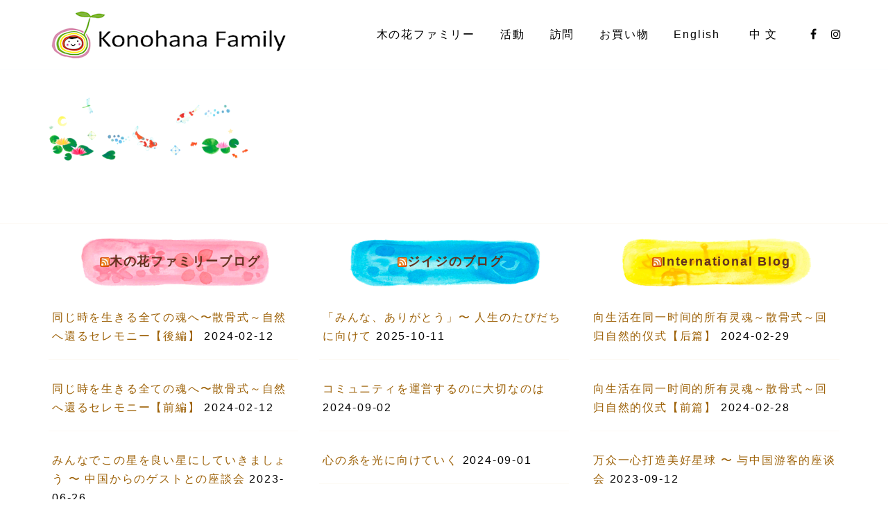

--- FILE ---
content_type: text/html; charset=UTF-8
request_url: https://konohana-family.org/frontpage/up/
body_size: 13535
content:
<!DOCTYPE html>
<html lang="ja" prefix="og: https://ogp.me/ns#">
    <head>
        <meta charset="UTF-8"/>
        <meta content="width=device-width, initial-scale=1.0" name="viewport">
        <link rel="pingback" href="https://konohana-family.org/xmlrpc.php"/>    <link rel="shortcut icon" href=""><title>up | 木の花ファミリーホームページ</title>

		<!-- All in One SEO 4.1.0.3 -->
		<meta property="og:site_name" content="木の花ファミリーホームページ | 富士のふもとのユートピア"/>
		<meta property="og:type" content="article"/>
		<meta property="og:title" content="up | 木の花ファミリーホームページ"/>
		<meta property="article:published_time" content="2018-07-21T02:10:50Z"/>
		<meta property="article:modified_time" content="2018-07-21T02:10:50Z"/>
		<meta name="twitter:card" content="summary"/>
		<meta name="twitter:domain" content="konohana-family.org"/>
		<meta name="twitter:title" content="up | 木の花ファミリーホームページ"/>
		<script type="text/javascript">window.ga=window.ga||function(){(ga.q=ga.q||[]).push(arguments)};ga.l=+new Date;ga('create',"UA-123644584-1",'auto');ga('send','pageview');</script>
		<script async src="https://www.google-analytics.com/analytics.js"></script>
		<!-- All in One SEO -->

<link rel='dns-prefetch' href='//s.w.org'/>
<link rel="alternate" type="application/rss+xml" title="木の花ファミリーホームページ &raquo; フィード" href="https://konohana-family.org/feed/"/>
<link rel="alternate" type="application/rss+xml" title="木の花ファミリーホームページ &raquo; コメントフィード" href="https://konohana-family.org/comments/feed/"/>
<link rel="alternate" type="application/rss+xml" title="木の花ファミリーホームページ &raquo; up のコメントのフィード" href="https://konohana-family.org/frontpage/up/feed/"/>
		<script type="text/javascript">window._wpemojiSettings={"baseUrl":"https:\/\/s.w.org\/images\/core\/emoji\/13.0.1\/72x72\/","ext":".png","svgUrl":"https:\/\/s.w.org\/images\/core\/emoji\/13.0.1\/svg\/","svgExt":".svg","source":{"concatemoji":"https:\/\/konohana-family.org\/wp-includes\/js\/wp-emoji-release.min.js?ver=5.7.14"}};!function(e,a,t){var n,r,o,i=a.createElement("canvas"),p=i.getContext&&i.getContext("2d");function s(e,t){var a=String.fromCharCode;p.clearRect(0,0,i.width,i.height),p.fillText(a.apply(this,e),0,0);e=i.toDataURL();return p.clearRect(0,0,i.width,i.height),p.fillText(a.apply(this,t),0,0),e===i.toDataURL()}function c(e){var t=a.createElement("script");t.src=e,t.defer=t.type="text/javascript",a.getElementsByTagName("head")[0].appendChild(t)}for(o=Array("flag","emoji"),t.supports={everything:!0,everythingExceptFlag:!0},r=0;r<o.length;r++)t.supports[o[r]]=function(e){if(!p||!p.fillText)return!1;switch(p.textBaseline="top",p.font="600 32px Arial",e){case"flag":return s([127987,65039,8205,9895,65039],[127987,65039,8203,9895,65039])?!1:!s([55356,56826,55356,56819],[55356,56826,8203,55356,56819])&&!s([55356,57332,56128,56423,56128,56418,56128,56421,56128,56430,56128,56423,56128,56447],[55356,57332,8203,56128,56423,8203,56128,56418,8203,56128,56421,8203,56128,56430,8203,56128,56423,8203,56128,56447]);case"emoji":return!s([55357,56424,8205,55356,57212],[55357,56424,8203,55356,57212])}return!1}(o[r]),t.supports.everything=t.supports.everything&&t.supports[o[r]],"flag"!==o[r]&&(t.supports.everythingExceptFlag=t.supports.everythingExceptFlag&&t.supports[o[r]]);t.supports.everythingExceptFlag=t.supports.everythingExceptFlag&&!t.supports.flag,t.DOMReady=!1,t.readyCallback=function(){t.DOMReady=!0},t.supports.everything||(n=function(){t.readyCallback()},a.addEventListener?(a.addEventListener("DOMContentLoaded",n,!1),e.addEventListener("load",n,!1)):(e.attachEvent("onload",n),a.attachEvent("onreadystatechange",function(){"complete"===a.readyState&&t.readyCallback()})),(n=t.source||{}).concatemoji?c(n.concatemoji):n.wpemoji&&n.twemoji&&(c(n.twemoji),c(n.wpemoji)))}(window,document,window._wpemojiSettings);</script>
		<style type="text/css">img.wp-smiley,img.emoji{display:inline!important;border:none!important;box-shadow:none!important;height:1em!important;width:1em!important;margin:0 .07em!important;vertical-align:-.1em!important;background:none!important;padding:0!important}</style>
	<link rel='stylesheet' id='wp-block-library-css' href='https://konohana-family.org/wp-includes/css/dist/block-library/style.min.css?ver=5.7.14' type='text/css' media='all'/>
<link rel='stylesheet' id='wpdm-font-awesome-css' href='https://konohana-family.org/wp-content/plugins/download-manager/assets/fontawesome/css/all.min.css?ver=5.7.14' type='text/css' media='all'/>
<link rel='stylesheet' id='wpdm-front-css' href='https://konohana-family.org/wp-content/plugins/download-manager/assets/css/front.css?ver=5.7.14' type='text/css' media='all'/>
<link rel='stylesheet' id='rs-plugin-settings-css' href='https://konohana-family.org/wp-content/plugins/revslider/public/assets/css/settings.css?ver=5.4.6.2' type='text/css' media='all'/>
<style id='rs-plugin-settings-inline-css' type='text/css'>#rs-demo-id{}</style>
<link rel='stylesheet' id='audioigniter-css' href='https://konohana-family.org/wp-content/plugins/audioigniter/player/build/style.css?ver=2.0.0' type='text/css' media='all'/>
<link rel='stylesheet' id='mediaelement-css' href='https://konohana-family.org/wp-includes/js/mediaelement/mediaelementplayer-legacy.min.css?ver=4.2.16' type='text/css' media='all'/>
<link rel='stylesheet' id='wp-mediaelement-css' href='https://konohana-family.org/wp-includes/js/mediaelement/wp-mediaelement.min.css?ver=5.7.14' type='text/css' media='all'/>
<link rel='stylesheet' id='lambda-bootstrap-css' href='https://konohana-family.org/wp-content/themes/lambda/assets/css/bootstrap.min.css?ver=5.7.14' type='text/css' media='all'/>
<link rel='stylesheet' id='lambda-theme-css' href='https://konohana-family.org/wp-content/themes/lambda/assets/css/theme.min.css?ver=5.7.14' type='text/css' media='all'/>
<link rel='stylesheet' id='lambda-child-theme-css' href='https://konohana-family.org/wp-content/themes/lambda-child-theme/style.css?ver=5.7.14' type='text/css' media='all'/>
<link rel='stylesheet' id='lambda-vc-frontend-css' href='https://konohana-family.org/wp-content/themes/lambda/inc/assets/stylesheets/visual-composer/vc-frontend.css?ver=5.7.14' type='text/css' media='all'/>
<link rel='stylesheet' id='lambda-theme-stack-css' href='https://konohana-family.org/wp-content/uploads/lambda/stack-18.css?ver=5.7.14' type='text/css' media='all'/>
<link rel='stylesheet' id='fancybox-css' href='https://konohana-family.org/wp-content/plugins/easy-fancybox/css/jquery.fancybox.min.css?ver=1.3.24' type='text/css' media='screen'/>
<script type='text/javascript' src='https://konohana-family.org/wp-includes/js/jquery/jquery.min.js?ver=3.5.1' id='jquery-core-js'></script>
<script type='text/javascript' src='https://konohana-family.org/wp-includes/js/jquery/jquery-migrate.min.js?ver=3.3.2' id='jquery-migrate-js'></script>
<script type='text/javascript' id='frontjs-js-extra'>//<![CDATA[
var wpdm_url={"home":"https:\/\/konohana-family.org\/","site":"https:\/\/konohana-family.org\/","ajax":"https:\/\/konohana-family.org\/wp-admin\/admin-ajax.php"};var wpdm_asset={"spinner":"<i class=\"fas fa-sun fa-spin\"><\/i>"};
//]]></script>
<script type='text/javascript' src='https://konohana-family.org/wp-content/plugins/download-manager/assets/js/front.js?ver=3.1.22' id='frontjs-js'></script>
<script type='text/javascript' src='https://konohana-family.org/wp-content/plugins/download-manager/assets/js/chosen.jquery.min.js?ver=5.7.14' id='jquery-choosen-js'></script>
<script type='text/javascript' src='https://konohana-family.org/wp-content/plugins/revslider/public/assets/js/jquery.themepunch.tools.min.js?ver=5.4.6.2' id='tp-tools-js'></script>
<script type='text/javascript' src='https://konohana-family.org/wp-content/plugins/revslider/public/assets/js/jquery.themepunch.revolution.min.js?ver=5.4.6.2' id='revmin-js'></script>
<script type='text/javascript' src='https://konohana-family.org/wp-content/plugins/standard-widget-extensions/js/jquery.cookie.js?ver=5.7.14' id='jquery-cookie-js'></script>
<link rel="https://api.w.org/" href="https://konohana-family.org/wp-json/"/><link rel="alternate" type="application/json" href="https://konohana-family.org/wp-json/wp/v2/media/984"/><link rel="EditURI" type="application/rsd+xml" title="RSD" href="https://konohana-family.org/xmlrpc.php?rsd"/>
<link rel="wlwmanifest" type="application/wlwmanifest+xml" href="https://konohana-family.org/wp-includes/wlwmanifest.xml"/> 
<meta name="generator" content="WordPress 5.7.14"/>
<link rel='shortlink' href='https://konohana-family.org/?p=984'/>
<link rel="alternate" type="application/json+oembed" href="https://konohana-family.org/wp-json/oembed/1.0/embed?url=https%3A%2F%2Fkonohana-family.org%2Ffrontpage%2Fup%2F"/>
<link rel="alternate" type="text/xml+oembed" href="https://konohana-family.org/wp-json/oembed/1.0/embed?url=https%3A%2F%2Fkonohana-family.org%2Ffrontpage%2Fup%2F&#038;format=xml"/>

        <script>var wpdm_site_url='https://konohana-family.org/';var wpdm_home_url='https://konohana-family.org/';var ajax_url='https://konohana-family.org/wp-admin/admin-ajax.php';var wpdm_ajax_url='https://konohana-family.org/wp-admin/admin-ajax.php';var wpdm_ajax_popup='0';</script>
        <style>.wpdm-download-link.btn.btn-primary.{border-radius:4px}</style>


        
<style type="text/css">.hm-swe-resize-message{height:50%;width:50%;margin:auto;position:absolute;top:0;left:0;bottom:0;right:0;z-index:99999;color:#fff}.hm-swe-modal-background{position:fixed;top:0;left:0;bottom:0;right:0;background:none repeat scroll 0% 0% rgba(0,0,0,.85);z-index:99998;display:none}</style>
    <link rel="apple-touch-icon" sizes="180x180" href="/wp-content/uploads/fbrfg/apple-touch-icon.png">
<link rel="icon" type="image/png" sizes="32x32" href="/wp-content/uploads/fbrfg/favicon-32x32.png">
<link rel="icon" type="image/png" sizes="16x16" href="/wp-content/uploads/fbrfg/favicon-16x16.png">
<link rel="manifest" href="/wp-content/uploads/fbrfg/site.webmanifest">
<link rel="mask-icon" href="/wp-content/uploads/fbrfg/safari-pinned-tab.svg" color="#5bbad5">
<link rel="shortcut icon" href="/wp-content/uploads/fbrfg/favicon.ico">
<meta name="msapplication-TileColor" content="#da532c">
<meta name="msapplication-config" content="/wp-content/uploads/fbrfg/browserconfig.xml">
<meta name="theme-color" content="#ffffff"><meta name="generator" content="Powered by WPBakery Page Builder - drag and drop page builder for WordPress."/>
<!--[if lte IE 9]><link rel="stylesheet" type="text/css" href="https://konohana-family.org/wp-content/plugins/js_composer/assets/css/vc_lte_ie9.min.css" media="screen"><![endif]--><meta name="generator" content="Powered by Slider Revolution 5.4.6.2 - responsive, Mobile-Friendly Slider Plugin for WordPress with comfortable drag and drop interface."/>
<script type="text/javascript">function setREVStartSize(e){try{var i=jQuery(window).width(),t=9999,r=0,n=0,l=0,f=0,s=0,h=0;if(e.responsiveLevels&&(jQuery.each(e.responsiveLevels,function(e,f){f>i&&(t=r=f,l=e),i>f&&f>r&&(r=f,n=e)}),t>r&&(l=n)),f=e.gridheight[l]||e.gridheight[0]||e.gridheight,s=e.gridwidth[l]||e.gridwidth[0]||e.gridwidth,h=i/s,h=h>1?1:h,f=Math.round(h*f),"fullscreen"==e.sliderLayout){var u=(e.c.width(),jQuery(window).height());if(void 0!=e.fullScreenOffsetContainer){var c=e.fullScreenOffsetContainer.split(",");if(c)jQuery.each(c,function(e,i){u=jQuery(i).length>0?u-jQuery(i).outerHeight(!0):u}),e.fullScreenOffset.split("%").length>1&&void 0!=e.fullScreenOffset&&e.fullScreenOffset.length>0?u-=jQuery(window).height()*parseInt(e.fullScreenOffset,0)/100:void 0!=e.fullScreenOffset&&e.fullScreenOffset.length>0&&(u-=parseInt(e.fullScreenOffset,0))}f=u}else void 0!=e.minHeight&&f<e.minHeight&&(f=e.minHeight);e.c.closest(".rev_slider_wrapper").css({height:f})}catch(d){console.log("Failure at Presize of Slider:"+d)}};</script>
		<style type="text/css" id="wp-custom-css">.footer-menu td h4{text-align:center;color:#fff!important;padding-bottom:5px;border-bottom:1px dotted #fff;margin-left:10px;margin-right:10px}.footer-menu ul{list-style:none;padding-left:15px}.footer-menu ul li{padding:2px;font-size:12px}.footer-menu-others{display:table}ul.footer-menu-others{padding-left:0!important}ul.footer-menu-others li{display:table-cell;text-align:center}#rss-3 h3,#rss-2 h3,#rss-4 h3{background-size:280px 70px;height:70px;display:flex;justify-content:center;align-items:center}#rss-2 h3{background-color:#fff;text-align:center;padding-top:35px;padding-bottom:35px;border-bottom:none;background-image:url(https://konohana-family.org/wp-content/uploads/2018/07/jiiji.png);background-position:center;background-repeat:no-repeat}#rss-3 h3{background-color:#fff;text-align:center;padding-top:35px;padding-bottom:35px;border-bottom:none;background-image:url(https://konohana-family.org/wp-content/uploads/2018/07/konohana-weblog-1.png);background-position:center;background-repeat:no-repeat}#rss-4 h3{background-color:#fff;text-align:center;padding-top:35px;padding-bottom:35px;border-bottom:none;background-image:url(https://konohana-family.org/wp-content/uploads/2018/07/international-1.png);background-position:center;background-repeat:no-repeat}#rss-3 h3 a,#rss-2 h3 a,#rss-4 h3 a{color:#63311e}h3.sidebar-header{border-color:#fff}.element-top-70{margin-top:40px!important}@media screen and (max-width:920px){.footer-menu{display:none}.footer-menu-others{width:100%;margin:20px;text-align:center}#footer{padding:2% 3%}#footer .sidebar-widget{text-align:center}}@media screen and (min-width:920px){.footer-menu td{width:240px;text-align:left;vertical-align:top;counter-increment:titleNum}.footer-menu td h4{padding:0 0 5px 0!important}.footer-menu td h4::before{content:none}.menu .nav>li>a{padding-left:8px;font-size:16px}.footer-menu{margin:50px auto 30px auto;width:1200px}.footer-menu-others{width:400px;margin:20px auto 0 auto;text-align:center;padding-bottom:0}}h1.subtitle{border-bottom:none!important}h1{padding-bottom:0!important}.input-group .form-control{background-color:#fff}h2{padding:.25em 0 .5em .75em!important;border-left:6px solid #ba8951;border-bottom:1px solid #ccc!important}h3{padding:.25em 0 .25em .75em!important;border-left:6px solid #755015;border-bottom:none!important}.counter-wrap h4{counter-increment:titleNum}h4{position:relative;padding:.2em 0 .5em 2.2em!important;border-bottom:1px solid #ccc!important}h4::before{position:absolute;top:0;left:0;content:counter(titleNum);width:28px;height:28px;line-height:28px;background-color:#946d4a;border-radius:100%;color:#fff;font-size:.9em;text-align:center}h5{padding:.5em .75em!important;background-color:#ffffe0!important;border:none!important}h6{padding:1em;padding-bottom:1em!important;border:3px solid #faa7d1;border-bottom:3px solid #faa7d1!important;border-radius: 3em .7em 2em .7em/.7em 2em .7em 3em}.menu .sidebar-widget{margin:0 0 0 6px!important}</style>
		<style type="text/css" media="screen">body{letter-spacing:1.8px;font-family:}.vc_btn3.vc_btn3-color-black.vc_btn3-style-outline:hover{background-color:#9f8871!important}.widget_rss li{padding:20px 5px 20px 5px}.widget_recent_entries li{padding:10px 5px 20px 45px}#footer div.col-sm-12{padding-left:0!important;padding-right:0!important}#footer .sidebar-widget{margin-bottom:0!important}@media (min-width:992px){.navbar-nav>li{margin-left:8px}}h1,h2,h3,h4,h5,h6{font-family:;font-weight:bold;padding-bottom:20px;border-bottom:1px dotted #969696}h2.subtitle{border-bottom:none!important}.top-block-heading{font-size:30px!important}.wpb_content_element{margin-bottom:0}.top-navi li{font-size:14px;list-style-type:none;float:left;padding:10px}.top-menu{font-size:14px!important;width:100%}.top-menu td{width:16%;text-align:center}border-thin{border-top:1px solid #565b19!important;padding:2px;border-bottom:5px solid #565b19!important}.footer-info{min-height:150px}.footer-info ul{list-style:none;color:#fff}.footer-button{padding:5px 15px;border:1px solid #fff;margin:20px auto;width:320px;border-radius:30px}.copy{padding-top:20px}input[type="text"]{border:1px solid #9f8871}a:hover{opacity:.7;filter: alpha(opacity=70);-ms-filter:"alpha(opacity=70)"}.fixed{position:fixed;top:0}</style><script type="text/javascript"><link href="https://fonts.googleapis.com/earlyaccess/hannari.css"rel="stylesheet"/></script><noscript><style type="text/css">.wpb_animate_when_almost_visible{opacity:1}</style></noscript><meta name="generator" content="WordPress Download Manager 3.1.22"/>
            <link rel="stylesheet" href="https://fonts.googleapis.com/css?family=Rubik:400,500"/><style>.w3eden .fetfont,.w3eden .btn,.w3eden .btn.wpdm-front h3.title,.w3eden .wpdm-social-lock-box .IN-widget a span:last-child,.w3eden #xfilelist .panel-heading,.w3eden .wpdm-frontend-tabs a,.w3eden .alert:before,.w3eden .panel .panel-heading,.w3eden .discount-msg,.w3eden .panel.dashboard-panel h3,.w3eden #wpdm-dashboard-sidebar .list-group-item,.w3eden #package-description .wp-switch-editor,.w3eden .w3eden.author-dashbboard .nav.nav-tabs li a,.w3eden .wpdm_cart thead th,.w3eden #csp .list-group-item,.w3eden .modal-title{font-family:Rubik,-apple-system,BlinkMacSystemFont,"Segoe UI",Roboto,Helvetica,Arial,sans-serif,"Apple Color Emoji","Segoe UI Emoji","Segoe UI Symbol";text-transform:uppercase;font-weight:500}.w3eden #csp .list-group-item{text-transform:unset}</style>
                    <style>:root{--color-primary:#4a8eff;--color-primary-rgb:74 , 142 , 255;--color-primary-hover:#4a8eff;--color-primary-active:#4a8eff;--color-secondary:#4a8eff;--color-secondary-rgb:74 , 142 , 255;--color-secondary-hover:#4a8eff;--color-secondary-active:#4a8eff;--color-success:#18ce0f;--color-success-rgb:24 , 206 , 15;--color-success-hover:#4a8eff;--color-success-active:#4a8eff;--color-info:#2ca8ff;--color-info-rgb:44 , 168 , 255;--color-info-hover:#2ca8ff;--color-info-active:#2ca8ff;--color-warning:#f29e0f;--color-warning-rgb:242 , 158 , 15;--color-warning-hover:orange;--color-warning-active:orange;--color-danger:#ff5062;--color-danger-rgb:255 , 80 , 98;--color-danger-hover:#ff5062;--color-danger-active:#ff5062;--color-green:#30b570;--color-blue:#0073ff;--color-purple:#8557d3;--color-red:#ff5062;--color-muted:rgba(69,89,122,.6);--wpdm-font:Rubik , -apple-system , BlinkMacSystemFont , "Segoe UI" , Roboto , Helvetica , Arial , sans-serif , "Apple Color Emoji" , "Segoe UI Emoji" , "Segoe UI Symbol"}.wpdm-download-link.btn.btn-primary{border-radius:4px}</style>
            </head>
    <body class="attachment attachment-template-default attachmentid-984 attachment-png pace-on pace-minimal wpb-js-composer js-comp-ver-5.4.2 vc_responsive">
        <div class="pace-overlay"></div>
        <div id="masthead" class="menu navbar navbar-static-top header-logo-left-menu-right oxy-mega-menu navbar-sticky navbar-mobile-stuck text-none" role="banner">
    <div class="container">
        <div class="navbar-header">
            <button type="button" class="navbar-toggle collapsed" data-toggle="collapse" data-target=".main-navbar">
                <span class="icon-bar"></span>
                <span class="icon-bar"></span>
                <span class="icon-bar"></span>
            </button>
            <a href="https://konohana-family.org" class="navbar-brand">
            <img src="https://konohana-family.org/wp-content/uploads/2018/07/logo-350.png" alt="木の花ファミリーホームページ">
        </a>
        </div>
        <div class="nav-container">
            <nav class="collapse navbar-collapse main-navbar logo-navbar navbar-right" role="navigation">
                <div class="menu-container"><ul id="menu-top" class="nav navbar-nav"><li id="menu-item-87" class="menu-item menu-item-type-custom menu-item-object-custom menu-item-has-children menu-item-87 dropdown"><a href="#" class="dropdown-toggle">木の花ファミリー</a><ul role="menu" class="dropdown-menu dropdown-menu-left">	<li id="menu-item-1660" class="menu-item menu-item-type-post_type menu-item-object-page menu-item-1660"><a href="https://konohana-family.org/what-is-konohanafamily/">木の花ファミリーとは</a></li>
	<li id="menu-item-2771" class="menu-item menu-item-type-post_type menu-item-object-page menu-item-2771"><a href="https://konohana-family.org/turning-point/">宇宙の星々と時代の変遷</a></li>
	<li id="menu-item-1741" class="menu-item menu-item-type-post_type menu-item-object-page menu-item-1741"><a href="https://konohana-family.org/universal-circulation-method/">天然循環法</a></li>
	<li id="menu-item-1742" class="menu-item menu-item-type-post_type menu-item-object-page menu-item-1742"><a href="https://konohana-family.org/katakamuna/">カタカムナ</a></li>
	<li id="menu-item-2530" class="menu-item menu-item-type-post_type menu-item-object-page menu-item-2530"><a href="https://konohana-family.org/newsletter/">木の花ファミリー通信</a></li>
	<li id="menu-item-2701" class="menu-item menu-item-type-post_type menu-item-object-page menu-item-2701"><a href="https://konohana-family.org/video/">ビデオライブラリ</a></li>
</ul>
</li>
<li id="menu-item-89" class="menu-item menu-item-type-custom menu-item-object-custom menu-item-has-children menu-item-89 dropdown"><a href="#" class="dropdown-toggle">活動</a><ul role="menu" class="dropdown-menu dropdown-menu-left">	<li id="menu-item-1945" class="menu-item menu-item-type-post_type menu-item-object-page menu-item-1945"><a href="https://konohana-family.org/news/">ニュース</a></li>
	<li id="menu-item-1428" class="menu-item menu-item-type-post_type menu-item-object-page menu-item-1428"><a href="https://konohana-family.org/greengrass/">NPO法人ぐりーんぐらす</a></li>
	<li id="menu-item-1784" class="menu-item menu-item-type-post_type menu-item-object-page menu-item-1784"><a href="https://konohana-family.org/natural-thearapy-program/">自然療法プログラム</a></li>
	<li id="menu-item-1978" class="menu-item menu-item-type-post_type menu-item-object-page menu-item-1978"><a href="https://konohana-family.org/lotus-land/">カフェ＆ショップ ロータスランド</a></li>
	<li id="menu-item-2906" class="menu-item menu-item-type-post_type menu-item-object-page menu-item-2906"><a href="https://konohana-family.org/hanamatsuri/">富士浅間木の花祭り</a></li>
	<li id="menu-item-2380" class="menu-item menu-item-type-custom menu-item-object-custom menu-item-2380"><a href="https://iyashidokoro-tanpopo.org/">癒し処たんぽぽ</a></li>
</ul>
</li>
<li id="menu-item-1114" class="menu-item menu-item-type-custom menu-item-object-custom menu-item-has-children menu-item-1114 dropdown"><a href="#" class="dropdown-toggle">訪問</a><ul role="menu" class="dropdown-menu dropdown-menu-left">	<li id="menu-item-1434" class="menu-item menu-item-type-post_type menu-item-object-page menu-item-1434"><a href="https://konohana-family.org/visit/">ご訪問について</a></li>
	<li id="menu-item-1437" class="menu-item menu-item-type-post_type menu-item-object-page menu-item-1437"><a href="https://konohana-family.org/helper/">農作業・生活ヘルパー</a></li>
	<li id="menu-item-1436" class="menu-item menu-item-type-post_type menu-item-object-page menu-item-1436"><a href="https://konohana-family.org/visit/access/">交通のご案内</a></li>
</ul>
</li>
<li id="menu-item-1745" class="menu-item menu-item-type-custom menu-item-object-custom menu-item-1745"><a href="https://store.shopping.yahoo.co.jp/konohanafamily/">お買い物</a></li>
<li id="menu-item-266" class="menu-item menu-item-type-custom menu-item-object-custom menu-item-has-children menu-item-266 dropdown"><a href="#" class="dropdown-toggle">English </a><ul role="menu" class="dropdown-menu dropdown-menu-left">	<li id="menu-item-1257" class="menu-item menu-item-type-post_type menu-item-object-page menu-item-1257"><a href="https://konohana-family.org/en/">Welcome to Konohana Family</a></li>
	<li id="menu-item-1909" class="menu-item menu-item-type-post_type menu-item-object-page menu-item-1909"><a href="https://konohana-family.org/en/what-is-konohanafamily/">About Us</a></li>
	<li id="menu-item-1256" class="menu-item menu-item-type-post_type menu-item-object-page menu-item-1256"><a href="https://konohana-family.org/en/visit/">Visit</a></li>
	<li id="menu-item-277" class="menu-item menu-item-type-custom menu-item-object-custom menu-item-277"><a href="https://konohana-family-intl-blog.org/">Blog</a></li>
	<li id="menu-item-1429" class="menu-item menu-item-type-post_type menu-item-object-page menu-item-1429"><a href="https://konohana-family.org/en/article-and-thesis/">Article and Thesis</a></li>
	<li id="menu-item-1431" class="menu-item menu-item-type-post_type menu-item-object-page menu-item-1431"><a href="https://konohana-family.org/en/my-experience/">My Experience at Konohana Family</a></li>
	<li id="menu-item-1433" class="menu-item menu-item-type-post_type menu-item-object-page menu-item-1433"><a href="https://konohana-family.org/en/video/">Video Library</a></li>
	<li id="menu-item-1432" class="menu-item menu-item-type-post_type menu-item-object-page menu-item-1432"><a href="https://konohana-family.org/en/natural-therapy/">The Natural Therapy Program</a></li>
	<li id="menu-item-1430" class="menu-item menu-item-type-post_type menu-item-object-page menu-item-1430"><a href="https://konohana-family.org/en/access/">How to get to Konohana Family</a></li>
</ul>
</li>
<li id="menu-item-278" class="menu-item menu-item-type-custom menu-item-object-custom menu-item-has-children menu-item-278 dropdown"><a href="#" class="dropdown-toggle">中 文 </a><ul role="menu" class="dropdown-menu dropdown-menu-left">	<li id="menu-item-279" class="menu-item menu-item-type-custom menu-item-object-custom menu-item-279"><a href="https://konohana-family.org/cn/">欢迎来到木之花家族</a></li>
	<li id="menu-item-1936" class="menu-item menu-item-type-post_type menu-item-object-page menu-item-1936"><a href="https://konohana-family.org/cn/guideline/">访问木之花须知</a></li>
	<li id="menu-item-281" class="menu-item menu-item-type-custom menu-item-object-custom menu-item-281"><a href="https://konohana-family.org/cn/eastern-wisdom-blossoms/">东方智慧开花的时代</a></li>
	<li id="menu-item-282" class="menu-item menu-item-type-custom menu-item-object-custom menu-item-282"><a href="https://konohana-family-intl-blog.org/category/chinese/">中文博客</a></li>
</ul>
</li>
</ul></div><div class="menu-sidebar">
    <div id="oxywidgetsocial-2" class="sidebar-widget  widget_social"><ul class="unstyled inline social-icons social-simple social-normal"><li><a data-iconcolor="#3b5998" href="https://www.facebook.com/konohanafamily/"><i class="fa fa-facebook"></i></a></li><li><a data-iconcolor="#634d40" href="https://www.instagram.com/konohana_family/"><i class="fa fa-instagram"></i></a></li></ul></div></div>
            </nav>
        </div>
    </div>
</div>
        <div id="content" role="main"><section class="section">
    <div class="container">
        <div class="row element-top-70 element-bottom-70">
            <div class="col-md-12">
<article id="post-984" class="post-984 attachment type-attachment status-inherit hentry">
    <p class="attachment"><a href='https://konohana-family.org/wp-content/uploads/2017/11/up.png'><img width="300" height="100" src="https://konohana-family.org/wp-content/uploads/2017/11/up-300x100.png" class="attachment-medium size-medium" alt="" loading="lazy" srcset="https://konohana-family.org/wp-content/uploads/2017/11/up-300x100.png 300w, https://konohana-family.org/wp-content/uploads/2017/11/up-768x257.png 768w, https://konohana-family.org/wp-content/uploads/2017/11/up-1024x343.png 1024w, https://konohana-family.org/wp-content/uploads/2017/11/up.png 2000w" sizes="(max-width: 300px) 100vw, 300px"/></a></p>
        <span class="hide"><span class="author vcard"><span class="fn">ともこ</span></span><span class="entry-title">up</span><time class="entry-date updated" datetime="2018-07-21T11:10:50+09:00">07.21.2018</time></span></article>
            </div>
        </div>
    </div>
</section>
                                    <section class="section section-upper-footer">
                    <div class="container">
                        <div class="row element-top-20 element-bottom-20 footer-columns-3">
                                                            <div class="col-sm-4">
                                    <div id="rss-3" class="sidebar-widget  widget_rss"><h3 class="sidebar-header"><a class="rsswidget" href="https://blog-konohanafamily.org/feed/"><img class="rss-widget-icon" style="border:0" width="14" height="14" src="https://konohana-family.org/wp-includes/images/rss.png" alt="RSS"/></a> <a class="rsswidget" href="https://blog-konohanafamily.org/">木の花ファミリーブログ</a></h3><ul><li><a class='rsswidget' href='https://blog-konohanafamily.org/2024/02/for-all-souls-2/'>同じ時を生きる全ての魂へ〜散骨式～自然へ還るセレモニー【後編】</a> <span class="rss-date">2024-02-12</span></li><li><a class='rsswidget' href='https://blog-konohanafamily.org/2024/02/for-all-souls-1/'>同じ時を生きる全ての魂へ〜散骨式～自然へ還るセレモニー【前編】</a> <span class="rss-date">2024-02-12</span></li><li><a class='rsswidget' href='https://blog-konohanafamily.org/2023/06/living-a-story/'>みんなでこの星を良い星にしていきましょう 〜 中国からのゲストとの座談会</a> <span class="rss-date">2023-06-26</span></li><li><a class='rsswidget' href='https://blog-konohanafamily.org/2023/06/wanhos-report/'>人生の大切な扉を開いた 〜 ワンホーの自然療法プログラム体験記</a> <span class="rss-date">2023-06-26</span></li><li><a class='rsswidget' href='https://blog-konohanafamily.org/2022/09/wanna-learn-to-love/'>「絶え間なく不幸」な人生から、愛することを学びたい ～ ビビアンの自然療法体験記</a> <span class="rss-date">2022-09-09</span></li></ul></div>                                </div>
                                                            <div class="col-sm-4">
                                    <div id="rss-2" class="sidebar-widget  widget_rss"><h3 class="sidebar-header"><a class="rsswidget" href="https://jiiji-konohanafamily.org/feed/"><img class="rss-widget-icon" style="border:0" width="14" height="14" src="https://konohana-family.org/wp-includes/images/rss.png" alt="RSS"/></a> <a class="rsswidget" href="https://jiiji-konohanafamily.org/">ジイジのブログ</a></h3><ul><li><a class='rsswidget' href='https://jiiji-konohanafamily.org/2025/10/11/thank-you-everyone/'>「みんな、ありがとう」〜 人生のたびだちに向けて</a> <span class="rss-date">2025-10-11</span></li><li><a class='rsswidget' href='https://jiiji-konohanafamily.org/2024/09/02/to-live-in-community/'>コミュニティを運営するのに大切なのは</a> <span class="rss-date">2024-09-02</span></li><li><a class='rsswidget' href='https://jiiji-konohanafamily.org/2024/09/01/golden-thread/'>心の糸を光に向けていく</a> <span class="rss-date">2024-09-01</span></li><li><a class='rsswidget' href='https://jiiji-konohanafamily.org/2023/01/20/let-go/'>『散骨式～自然へ還るセレモニー』より ～「解放」することの大切さ</a> <span class="rss-date">2023-01-20</span></li><li><a class='rsswidget' href='https://jiiji-konohanafamily.org/2022/12/26/thankful-for-life/'>生きるということは、感謝、感謝、感謝です ～ 2022年収穫感謝祭より</a> <span class="rss-date">2022-12-26</span></li></ul></div>                                </div>
                                                            <div class="col-sm-4">
                                    <div id="rss-4" class="sidebar-widget  widget_rss"><h3 class="sidebar-header"><a class="rsswidget" href="https://konohana-family-intl-blog.org/feed/"><img class="rss-widget-icon" style="border:0" width="14" height="14" src="https://konohana-family.org/wp-includes/images/rss.png" alt="RSS"/></a> <a class="rsswidget" href="https://konohana-family-intl-blog.org/">International Blog</a></h3><ul><li><a class='rsswidget' href='https://konohana-family-intl-blog.org/scattering-ceremony-2/'>向生活在同一时间的所有灵魂～散骨式～回归自然的仪式【后篇】</a> <span class="rss-date">2024-02-29</span></li><li><a class='rsswidget' href='https://konohana-family-intl-blog.org/scattering-ceremony-1/'>向生活在同一时间的所有灵魂～散骨式～回归自然的仪式【前篇】</a> <span class="rss-date">2024-02-28</span></li><li><a class='rsswidget' href='https://konohana-family-intl-blog.org/living-a-story/'>万众一心打造美好星球 〜 与中国游客的座谈会</a> <span class="rss-date">2023-09-12</span></li><li><a class='rsswidget' href='https://konohana-family-intl-blog.org/wanhos-report/'>開啟生命之門 〜 贇浩的自然療法體驗記</a> <span class="rss-date">2023-09-11</span></li><li><a class='rsswidget' href='https://konohana-family-intl-blog.org/vivians-report/'>I want to learn to let love move me beyond a life of ‘constant unhappiness’~ Vivian’s care stay report</a> <span class="rss-date">2023-09-01</span></li></ul></div>                                </div>
                                                    </div>
                    </div>
                </section>
            
                            <footer id="footer" role="contentinfo">
                    <section class="section">
                        <div class="container">
                            <div class="row element-top-70 element-bottom-10 footer-columns-1">
                                                                    <div class="col-sm-12">
                                        <div id="search-2" class="sidebar-widget  widget_search"><form role="search" method="get" id="searchform" action="https://konohana-family.org/"><div class="input-group"><input type="text" value="" name="s" id="s" class="form-control" placeholder="Search"/><span class="input-group-btn"><button class="btn btn-primary" type="submit" id="searchsubmit" value="Search"><i class="fa fa-search"></i></button></span></div></form></div><div id="custom_html-4" class="widget_text sidebar-widget  widget_custom_html"><div class="textwidget custom-html-widget"><table class="footer-menu">
<tr>
<td>
<h4>木の花ファミリー</h4>
<ul>
<li><a href="https://konohana-family.org/what-is-konohanafamily/">木の花ファミリーとは</a></li>
<li><a href="https://konohana-family.org/turning-point/">宇宙の星々と時代の変遷</a></li>
<li><a href="https://konohana-family.org/universal-circulation-method/">天然循環法</a></li>
<li><a href="https://konohana-family.org/katakamuna/">カタカムナ</a></li>
<li><a href="https://konohana-family.org/newsletter/">木の花ファミリー通信</a></li>
<li><a href="https://konohana-family.org/video/">ビデオライブラリ</a></li>
</ul></td>
<td>
<h4>活動</h4>
<ul>
<li><a href="https://konohana-family.org/news/">最新ニュース</a></li>
<li><a href="https://konohana-family.org/greengrass/">NPO法人ぐりーんぐらす</a></li>
<li><a href="https://konohana-family.org/natural-thearapy-program/">自然療法プログラム</a></li>
<li><a href="https://konohana-family.org/expand-worldview/">各種教育プログラム</a></li>
<li><a href="https://konohana-family.org/lotus-land/">カフェ＆ショップ ロータスランド</a></li>
<li><a href="https://konohana-family.org/hanamatsuri/">富士浅間木の花祭り</a></li>
<li><a href="https://iyashidokoro-tanpopo.org/" target="_blank" rel="noopener">癒し処たんぽぽ</a></li>
</ul></td>
<td>
<h4>訪問</h4>
<ul>
<li><a href="https://konohana-family.org/visit/">ご訪問について</a></li>
<li><a href="https://konohana-family.org/helper/">農作業・生活ヘルパー</a></li>
<li><a href="https://konohana-family.org/visit/access/">交通のご案内</a></li>
</ul></td>
<tr>
</table>
<table class="footer-menu">
<tr>
<td>
<h4>ブログ</h4>
<ul>
<li><a href="https://blog-konohanafamily.org/" target="_blank" rel="noopener">木の花ファミリーブログ</a></li>
<li><a href="https://jiiji-konohanafamily.org/" target="_blank" rel="noopener">ジイジのブログ</a></li>
<li><a href="https://truthschool.world/" target="_blank" rel="noopener">1ヶ月間の真学校ブログ</a></li>
</ul>
</td>
<td>
<h4>English</h4>
<ul>
<li><a href="https://konohana-family.org/en/">Welcome to Konohana Family</a></li>
<li><a href="https://konohana-family.org/en/what-is-konohanafamily/">About Us</a></li>
<li><a href="https://konohana-family.org/en/visit/">Visit</a></li>
<li><a href="https://konohana-family-intl-blog.org/">Blog</a></li>
<li><a href="https://konohana-family.org/en/article-and-thesis/">Article & Thesis</a></li>
<li><a href="https://konohana-family.org/en/my-experience/">My Experience at Konohana Family</a></li>
<li><a href="https://konohana-family.org/en/video/">Video Library</a></li>
<li><a href="https://konohana-family.org/en/natural-therapy/">The Natural Therapy Program</a></li>
<li><a href="https://konohana-family.org/en/access/">How to get to Konohana Family</a></li>
</ul></td>
<td>
<h4>中文</h4>
<ul>
<li><a href="https://konohana-family.org/cn/">欢迎来到木之花家族</a></li>
<li><a href="https://konohana-family.org/cn/guideline/">访问木之花须知</a></li>
<li><a href="https://konohana-family.org/cn/eastern-wisdom-blossoms/">东方智慧开花的时代</a></li>
<li><a href="https://konohana-family-intl-blog.org/category/chinese/">中文博客</a></li>
</ul></td>
</tr>
</table>
</div></div><div id="text-10" class="sidebar-widget  widget_text">			<div class="textwidget"><ul class="footer-menu-others">
<li><a href="#">プライバシーポリシー</a></li>
<li><a href="#">著作権について</a></li>
</ul>
<div class="copy">
<p align="center">© Konohana Family, All rights Reserved.</p>
</div>
</div>
		</div>                                    </div>
                                                            </div>
                        </div>
                    </section>
                                    </footer>
                    
        </div>
        <!-- Fixing the Back to top button -->
                            <a href="javascript:void(0)" class="go-top go-top-circle ">
                <i class="fa fa-angle-up"></i>
            </a>
        
                                <script type='text/javascript' src='https://konohana-family.org/wp-includes/js/comment-reply.min.js?ver=5.7.14' id='comment-reply-js'></script>
<script type='text/javascript' src='https://konohana-family.org/wp-includes/js/jquery/jquery.form.min.js?ver=4.2.1' id='jquery-form-js'></script>
<script type='text/javascript' id='audioigniter-js-extra'>//<![CDATA[
var aiStrings={"play_title":"Play %s","pause_title":"Pause %s","previous":"Previous track","next":"Next track","toggle_list_repeat":"Toggle track listing repeat","toggle_track_repeat":"Toggle track repeat","toggle_list_visible":"Toggle track listing visibility","buy_track":"Buy this track","download_track":"Download this track","volume_up":"Volume Up","volume_down":"Volume Down","open_track_lyrics":"Open track lyrics","set_playback_rate":"Set playback rate","skip_forward":"Skip forward","skip_backward":"Skip backward","shuffle":"Shuffle"};var aiStats={"enabled":"","apiUrl":"https:\/\/konohana-family.org\/wp-json\/audioigniter\/v1"};
//]]></script>
<script type='text/javascript' src='https://konohana-family.org/wp-content/plugins/audioigniter/player/build/app.js?ver=2.0.0' id='audioigniter-js'></script>
<script type='text/javascript' src='https://konohana-family.org/wp-content/plugins/js_composer/assets/lib/bower/flexslider/jquery.flexslider-min.js?ver=5.4.2' id='flexslider-js'></script>
<script type='text/javascript' id='mediaelement-core-js-before'>var mejsL10n={"language":"ja","strings":{"mejs.download-file":"\u30d5\u30a1\u30a4\u30eb\u3092\u30c0\u30a6\u30f3\u30ed\u30fc\u30c9","mejs.install-flash":"\u3054\u5229\u7528\u306e\u30d6\u30e9\u30a6\u30b6\u30fc\u306f Flash Player \u304c\u7121\u52b9\u306b\u306a\u3063\u3066\u3044\u308b\u304b\u3001\u30a4\u30f3\u30b9\u30c8\u30fc\u30eb\u3055\u308c\u3066\u3044\u307e\u305b\u3093\u3002Flash Player \u30d7\u30e9\u30b0\u30a4\u30f3\u3092\u6709\u52b9\u306b\u3059\u308b\u304b\u3001\u6700\u65b0\u30d0\u30fc\u30b8\u30e7\u30f3\u3092 https:\/\/get.adobe.com\/jp\/flashplayer\/ \u304b\u3089\u30a4\u30f3\u30b9\u30c8\u30fc\u30eb\u3057\u3066\u304f\u3060\u3055\u3044\u3002","mejs.fullscreen":"\u30d5\u30eb\u30b9\u30af\u30ea\u30fc\u30f3","mejs.play":"\u518d\u751f","mejs.pause":"\u505c\u6b62","mejs.time-slider":"\u30bf\u30a4\u30e0\u30b9\u30e9\u30a4\u30c0\u30fc","mejs.time-help-text":"1\u79d2\u9032\u3080\u306b\u306f\u5de6\u53f3\u77e2\u5370\u30ad\u30fc\u3092\u300110\u79d2\u9032\u3080\u306b\u306f\u4e0a\u4e0b\u77e2\u5370\u30ad\u30fc\u3092\u4f7f\u3063\u3066\u304f\u3060\u3055\u3044\u3002","mejs.live-broadcast":"\u751f\u653e\u9001","mejs.volume-help-text":"\u30dc\u30ea\u30e5\u30fc\u30e0\u8abf\u7bc0\u306b\u306f\u4e0a\u4e0b\u77e2\u5370\u30ad\u30fc\u3092\u4f7f\u3063\u3066\u304f\u3060\u3055\u3044\u3002","mejs.unmute":"\u30df\u30e5\u30fc\u30c8\u89e3\u9664","mejs.mute":"\u30df\u30e5\u30fc\u30c8","mejs.volume-slider":"\u30dc\u30ea\u30e5\u30fc\u30e0\u30b9\u30e9\u30a4\u30c0\u30fc","mejs.video-player":"\u52d5\u753b\u30d7\u30ec\u30fc\u30e4\u30fc","mejs.audio-player":"\u97f3\u58f0\u30d7\u30ec\u30fc\u30e4\u30fc","mejs.captions-subtitles":"\u30ad\u30e3\u30d7\u30b7\u30e7\u30f3\/\u5b57\u5e55","mejs.captions-chapters":"\u30c1\u30e3\u30d7\u30bf\u30fc","mejs.none":"\u306a\u3057","mejs.afrikaans":"\u30a2\u30d5\u30ea\u30ab\u30fc\u30f3\u30b9\u8a9e","mejs.albanian":"\u30a2\u30eb\u30d0\u30cb\u30a2\u8a9e","mejs.arabic":"\u30a2\u30e9\u30d3\u30a2\u8a9e","mejs.belarusian":"\u30d9\u30e9\u30eb\u30fc\u30b7\u8a9e","mejs.bulgarian":"\u30d6\u30eb\u30ac\u30ea\u30a2\u8a9e","mejs.catalan":"\u30ab\u30bf\u30ed\u30cb\u30a2\u8a9e","mejs.chinese":"\u4e2d\u56fd\u8a9e","mejs.chinese-simplified":"\u4e2d\u56fd\u8a9e (\u7c21\u4f53\u5b57)","mejs.chinese-traditional":"\u4e2d\u56fd\u8a9e (\u7e41\u4f53\u5b57)","mejs.croatian":"\u30af\u30ed\u30a2\u30c1\u30a2\u8a9e","mejs.czech":"\u30c1\u30a7\u30b3\u8a9e","mejs.danish":"\u30c7\u30f3\u30de\u30fc\u30af\u8a9e","mejs.dutch":"\u30aa\u30e9\u30f3\u30c0\u8a9e","mejs.english":"\u82f1\u8a9e","mejs.estonian":"\u30a8\u30b9\u30c8\u30cb\u30a2\u8a9e","mejs.filipino":"\u30d5\u30a3\u30ea\u30d4\u30f3\u8a9e","mejs.finnish":"\u30d5\u30a3\u30f3\u30e9\u30f3\u30c9\u8a9e","mejs.french":"\u30d5\u30e9\u30f3\u30b9\u8a9e","mejs.galician":"\u30ac\u30ea\u30b7\u30a2\u8a9e","mejs.german":"\u30c9\u30a4\u30c4\u8a9e","mejs.greek":"\u30ae\u30ea\u30b7\u30e3\u8a9e","mejs.haitian-creole":"\u30cf\u30a4\u30c1\u8a9e","mejs.hebrew":"\u30d8\u30d6\u30e9\u30a4\u8a9e","mejs.hindi":"\u30d2\u30f3\u30c7\u30a3\u30fc\u8a9e","mejs.hungarian":"\u30cf\u30f3\u30ac\u30ea\u30fc\u8a9e","mejs.icelandic":"\u30a2\u30a4\u30b9\u30e9\u30f3\u30c9\u8a9e","mejs.indonesian":"\u30a4\u30f3\u30c9\u30cd\u30b7\u30a2\u8a9e","mejs.irish":"\u30a2\u30a4\u30eb\u30e9\u30f3\u30c9\u8a9e","mejs.italian":"\u30a4\u30bf\u30ea\u30a2\u8a9e","mejs.japanese":"\u65e5\u672c\u8a9e","mejs.korean":"\u97d3\u56fd\u8a9e","mejs.latvian":"\u30e9\u30c8\u30d3\u30a2\u8a9e","mejs.lithuanian":"\u30ea\u30c8\u30a2\u30cb\u30a2\u8a9e","mejs.macedonian":"\u30de\u30b1\u30c9\u30cb\u30a2\u8a9e","mejs.malay":"\u30de\u30ec\u30fc\u8a9e","mejs.maltese":"\u30de\u30eb\u30bf\u8a9e","mejs.norwegian":"\u30ce\u30eb\u30a6\u30a7\u30fc\u8a9e","mejs.persian":"\u30da\u30eb\u30b7\u30a2\u8a9e","mejs.polish":"\u30dd\u30fc\u30e9\u30f3\u30c9\u8a9e","mejs.portuguese":"\u30dd\u30eb\u30c8\u30ac\u30eb\u8a9e","mejs.romanian":"\u30eb\u30fc\u30de\u30cb\u30a2\u8a9e","mejs.russian":"\u30ed\u30b7\u30a2\u8a9e","mejs.serbian":"\u30bb\u30eb\u30d3\u30a2\u8a9e","mejs.slovak":"\u30b9\u30ed\u30d0\u30ad\u30a2\u8a9e","mejs.slovenian":"\u30b9\u30ed\u30d9\u30cb\u30a2\u8a9e","mejs.spanish":"\u30b9\u30da\u30a4\u30f3\u8a9e","mejs.swahili":"\u30b9\u30ef\u30d2\u30ea\u8a9e","mejs.swedish":"\u30b9\u30a6\u30a7\u30fc\u30c7\u30f3\u8a9e","mejs.tagalog":"\u30bf\u30ac\u30ed\u30b0\u8a9e","mejs.thai":"\u30bf\u30a4\u8a9e","mejs.turkish":"\u30c8\u30eb\u30b3\u8a9e","mejs.ukrainian":"\u30a6\u30af\u30e9\u30a4\u30ca\u8a9e","mejs.vietnamese":"\u30d9\u30c8\u30ca\u30e0\u8a9e","mejs.welsh":"\u30a6\u30a7\u30fc\u30eb\u30ba\u8a9e","mejs.yiddish":"\u30a4\u30c7\u30a3\u30c3\u30b7\u30e5\u8a9e"}};</script>
<script type='text/javascript' src='https://konohana-family.org/wp-includes/js/mediaelement/mediaelement-and-player.min.js?ver=4.2.16' id='mediaelement-core-js'></script>
<script type='text/javascript' src='https://konohana-family.org/wp-includes/js/mediaelement/mediaelement-migrate.min.js?ver=5.7.14' id='mediaelement-migrate-js'></script>
<script type='text/javascript' id='mediaelement-js-extra'>//<![CDATA[
var _wpmejsSettings={"pluginPath":"\/wp-includes\/js\/mediaelement\/","classPrefix":"mejs-","stretching":"responsive"};
//]]></script>
<script type='text/javascript' src='https://konohana-family.org/wp-includes/js/mediaelement/wp-mediaelement.min.js?ver=5.7.14' id='wp-mediaelement-js'></script>
<script type='text/javascript' id='lambda-theme-js-extra'>//<![CDATA[
var oxyThemeData={"navbarScrolledPoint":"30","navbarHeight":"100","navbarScrolled":"90","siteLoader":"on","menuClose":"off","scrollFinishedMessage":"No more items to load.","hoverMenu":{"hoverActive":true,"hoverDelay":200,"hoverFadeDelay":200}};
//]]></script>
<script type='text/javascript' src='https://konohana-family.org/wp-content/themes/lambda/assets/js/theme.min.js?ver=1.0' id='lambda-theme-js'></script>
<script type='text/javascript' src='https://konohana-family.org/wp-content/plugins/easy-fancybox/js/jquery.fancybox.min.js?ver=1.3.24' id='jquery-fancybox-js'></script>
<script type='text/javascript' id='jquery-fancybox-js-after'>var fb_timeout,fb_opts={'overlayShow':true,'hideOnOverlayClick':true,'overlayOpacity':0.7,'showCloseButton':true,'margin':20,'centerOnScroll':false,'enableEscapeButton':true,'autoScale':true};if(typeof easy_fancybox_handler==='undefined'){var easy_fancybox_handler=function(){jQuery('.nofancybox,a.wp-block-file__button,a.pin-it-button,a[href*="pinterest.com/pin/create"],a[href*="facebook.com/share"],a[href*="twitter.com/share"]').addClass('nolightbox');var fb_IMG_select='a[href*=".jpg"]:not(.nolightbox,li.nolightbox>a),area[href*=".jpg"]:not(.nolightbox),a[href*=".jpeg"]:not(.nolightbox,li.nolightbox>a),area[href*=".jpeg"]:not(.nolightbox),a[href*=".png"]:not(.nolightbox,li.nolightbox>a),area[href*=".png"]:not(.nolightbox),a[href*=".webp"]:not(.nolightbox,li.nolightbox>a),area[href*=".webp"]:not(.nolightbox)';jQuery(fb_IMG_select).addClass('fancybox image').attr('rel','gallery');jQuery('a.fancybox,area.fancybox,li.fancybox a').each(function(){jQuery(this).fancybox(jQuery.extend({},fb_opts,{'transitionIn':'elastic','easingIn':'easeOutBack','transitionOut':'elastic','easingOut':'easeInBack','opacity':false,'hideOnContentClick':false,'titleShow':true,'titlePosition':'over','titleFromAlt':true,'showNavArrows':true,'enableKeyboardNav':true,'cyclic':false}))});jQuery('a[href*=".pdf"],area[href*=".pdf"],a[href*=".PDF"],area[href*=".PDF"]').not('.nolightbox,li.nolightbox>a').addClass('fancybox-pdf');jQuery('a.fancybox-pdf,area.fancybox-pdf,li.fancybox-pdf a').each(function(){jQuery(this).fancybox(jQuery.extend({},fb_opts,{'type':'iframe','titleShow':false,'titlePosition':'float','titleFromAlt':false,'autoDimensions':false,'scrolling':'no'}))});jQuery('a.fancybox-youtube,area.fancybox-youtube,li.fancybox-youtube a').each(function(){jQuery(this).fancybox(jQuery.extend({},fb_opts,{'type':'iframe','keepRatio':1,'titleShow':false,'titlePosition':'float','titleFromAlt':false,'onStart':function(a,i,o){var splitOn=a[i].href.indexOf("?");var urlParms=(splitOn>-1)?a[i].href.substring(splitOn):"";o.allowfullscreen=(urlParms.indexOf("fs=0")>-1)?false:true;o.href=a[i].href.replace(/https?:\/\/(?:www\.)?youtu(?:\.be\/([^\?]+)\??|be\.com\/watch\?(.*(?=v=))v=([^&]+))(.*)/gi,"https://www.youtube.com/embed/$1$3?$2$4&autoplay=1");}}))});jQuery('a.fancybox-vimeo,area.fancybox-vimeo,li.fancybox-vimeo a').each(function(){jQuery(this).fancybox(jQuery.extend({},fb_opts,{'type':'iframe','keepRatio':1,'titleShow':false,'titlePosition':'float','titleFromAlt':false,'onStart':function(a,i,o){var splitOn=a[i].href.indexOf("?");var urlParms=(splitOn>-1)?a[i].href.substring(splitOn):"";o.allowfullscreen=(urlParms.indexOf("fullscreen=0")>-1)?false:true;o.href=a[i].href.replace(/https?:\/\/(?:www\.)?vimeo\.com\/([0-9]+)\??(.*)/gi,"https://player.vimeo.com/video/$1?$2&autoplay=1");}}))});};jQuery('a.fancybox-close').on('click',function(e){e.preventDefault();jQuery.fancybox.close()});};var easy_fancybox_auto=function(){setTimeout(function(){jQuery('#fancybox-auto').trigger('click')},1000);};jQuery(easy_fancybox_handler);jQuery(document).on('post-load',easy_fancybox_handler);jQuery(easy_fancybox_auto);</script>
<script type='text/javascript' src='https://konohana-family.org/wp-content/plugins/easy-fancybox/js/jquery.easing.min.js?ver=1.4.1' id='jquery-easing-js'></script>
<script type='text/javascript' src='https://konohana-family.org/wp-content/plugins/easy-fancybox/js/jquery.mousewheel.min.js?ver=3.1.13' id='jquery-mousewheel-js'></script>
<script type='text/javascript' id='standard-widget-extensions-js-extra'>//<![CDATA[
var swe={"buttonplusurl":"url(https:\/\/konohana-family.org\/wp-content\/plugins\/standard-widget-extensions\/images\/plus.gif)","buttonminusurl":"url(https:\/\/konohana-family.org\/wp-content\/plugins\/standard-widget-extensions\/images\/minus.gif)","maincol_id":"primary","sidebar_id":"mysidebar","widget_class":"sidebar-widget","readable_js":"","heading_marker":"1","scroll_stop":"1","accordion_widget":"","single_expansion":"1","initially_collapsed":"1","heading_string":"h3","proportional_sidebar":"0","disable_iflt":"620","accordion_widget_areas":[""],"scroll_mode":"1","ignore_footer":"","custom_selectors":["#mysidebar .sidebar-widget"],"slide_duration":"400","recalc_after":"5","recalc_count":"2","header_space":"100","enable_reload_me":"0","float_attr_check_mode":"","sidebar_id2":"","proportional_sidebar2":"0","disable_iflt2":"0","float_attr_check_mode2":"","msg_reload_me":"\u898b\u3084\u3059\u3044\u30ec\u30a4\u30a2\u30a6\u30c8\u3092\u4fdd\u3064\u305f\u3081\u306b\u30da\u30fc\u30b8\u3092\u518d\u30ed\u30fc\u30c9\u3057\u3066\u3044\u305f\u3060\u3051\u307e\u3059\u304b\uff1f","msg_reload":"\u518d\u30ed\u30fc\u30c9\u3059\u308b","msg_continue":"\u518d\u30ed\u30fc\u30c9\u305b\u305a\u306b\u7d9a\u884c"};
//]]></script>
<script type='text/javascript' src='https://konohana-family.org/wp-content/plugins/standard-widget-extensions/js/standard-widget-extensions.min.js?ver=5.7.14' id='standard-widget-extensions-js'></script>
<script type='text/javascript' src='https://konohana-family.org/wp-includes/js/wp-embed.min.js?ver=5.7.14' id='wp-embed-js'></script>
    </body>
</html>


--- FILE ---
content_type: text/css
request_url: https://konohana-family.org/wp-content/uploads/lambda/stack-18.css?ver=5.7.14
body_size: 10394
content:
body{font-size:16px;font-family:Arial, Helvetica, sans-serif, sans-serif;font-weight:200;}body input,body textarea,body .btn,body button{font-family:Arial, Helvetica, sans-serif, sans-serif;}blockquote p{font-size:24px;font-weight:300;}.hairline{font-weight:100 !important;}.hairline strong{font-weight:300;}.light{font-weight:300 !important;}.regular{font-weight:400 !important;}.bold{font-weight:700 !important;}.black{font-weight:900 !important;}h1,h2,h3,h4,h5,h6{font-family:Arial, Helvetica, sans-serif, sans-serif;font-weight:300;text-transform:none;}.lead{font-size:21px;font-weight:300;line-height:1.75em;}.lead strong{font-weight:700;}#masthead .menu,#masthead.menu,#navbar-slide.menu{font-family:Futura, "Trebuchet MS", Arial, sans-serif, sans-serif;font-weight:500;font-size:18px;}#masthead .menu .dropdown-menu,#masthead.menu .dropdown-menu,#navbar-slide.menu .dropdown-menu{font-size:17px;}.menu .navbar-brand{font-family:Futura, "Trebuchet MS", Arial, sans-serif, sans-serif;font-weight:300;font-size:24px;}.post-head h1{font-size:28px;font-weight:200;}.post-head h2{font-size:22.4px;font-weight:200;}.post-head .lead{color:#959494;}.post-details{color:#959494;}.post-details a,.post-details i{color:#959494;}.post-details a:hover,.post-details a:focus{color:#9d6107;}.post-details span{border-color:rgba(228, 200, 157, 0.1);}.post-title span{color:#959494;}.post-body{font-size:16px;font-weight:300;}.post-extras{color:#959494;}.post-extras a{color:#959494;}.post-extras a:hover,.post-extras a:focus{color:#9d6107;}.post-tags a,.post-share ul.social-icons li a{border-radius:15px;box-shadow:0px 0px 0px 1px rgba(228, 200, 157, 0.1);color:rgba(0, 0, 0, 0.99);}.post-tags a:hover,.post-share ul.social-icons li a:hover{box-shadow:0px 0px 0px 1px #9d6107;color:#9d6107;}.post-tags a:hover i,.post-share ul.social-icons li a:hover i{color:#9d6107 !important;}.btn,button,input[type="submit"],.button{border-radius:18px;font-size:16px;}.btn.btn-lg,button.btn-lg,input[type="submit"].btn-lg,.button.btn-lg{border-radius:24px;font-size:20px;}.btn.btn-sm,button.btn-sm,input[type="submit"].btn-sm,.button.btn-sm{border-radius:15px;font-size:14px;}.portfolio-title{border-radius:15px;}.pager li > a,.pager li > span{border-radius:18px;}.form-control,select,textarea,input[type="text"],input[type="password"],input[type="datetime"],input[type="datetime-local"],input[type="date"],input[type="month"],input[type="time"],input[type="week"],input[type="number"],input[type="email"],input[type="url"],input[type="search"],input[type="tel"],input[type="color"],.uneditable-input,.select-wrap{font-size:16px;border-radius:18px;}.widget_tag_cloud ul li a{border-radius:15px;}.tag-list-inline li span{border-radius:18px;}.tag-list-lg li span{border-radius:24px;}.tag-list-sm li span{border-radius:15px;}.skills-list li:before{color:#9d6107;}.map-marker-label{font-size:16px;font-weight:200;}.navbar-brand{padding:0;line-height:100px;height:100px;}.logo-navbar .nav > li > a{padding-top:38px;padding-bottom:38px;line-height:24px;}.logo-navbar .nav > li > a:before{margin-bottom:- 17px;}.logo-navbar .nav > li.active > a:before,.logo-navbar .nav > li > a:hover:before,.logo-navbar .nav > li.current-page-parent > a:before,.logo-navbar .nav > li.current-menu-parent > a:before,.logo-navbar .nav > li.current-page-ancestor > a:before,.logo-navbar .nav > li.current-menu-ancestor > a:before{opacity:1;margin-bottom:- 19px;}#masthead.navbar{min-height:100px;}.navbar-toggle{margin-top:42px;margin-bottom:42px;}#masthead .dropdown-menu{min-width:220px;}@media (min-width:992px){#masthead.navbar-scrolled{min-height:90px;}#masthead.navbar-scrolled .navbar-brand{line-height:90px;height:90px;}#masthead.navbar-scrolled .logo-navbar .navbar-nav > li > a{padding-top:33px;padding-bottom:33px;}#masthead.navbar-scrolled .logo-navbar .navbar-text,#masthead.navbar-scrolled .logo-navbar .sidebar-widget{padding-top:33px;padding-bottom:33px;}.navbar-scrolled .navbar-toggle{margin-top:37px;margin-bottom:37px;}#masthead .logo-navbar .search-close{top:0;height:100px;width:100px;}#masthead .logo-navbar .form-control{/* so that bottom border shows */height:99px;}#masthead.navbar-scrolled .logo-navbar .menu-sidebar .search-close{top:0;height:90px;width:90px;}#masthead.navbar-scrolled .logo-navbar .form-control{height:90px;}.logo-navbar .navbar-text,.logo-navbar .sidebar-widget{line-height:24px;padding-top:38px;padding-bottom:38px;}.transparent-header #content{margin-top:-100px;display:inline-block;vertical-align:top;}.transparent-header #content.layout-boxed{display:inline-block;}.transparent-header.layout-boxed #content{display:block;}.transparent-header.transparent-menu-below #content{margin-top:-150px;}.transparent-topbar #content{margin-top:-136px;}.transparent-topbar.transparent-menu-below #content{margin-top:-186px;}}#navbar-slide{width:270px;}#navbar-slide .navbar-nav{max-height:600px;}#navbar-slide .navbar-brand{height:100px;}.slide-on #masthead,.slide-on #content,.slide-on #navbar-slide,.slide-on .top-bar{-webkit-transform :translateX(-270px);-moz-transform :translateX(-270px);-ms-transform :translateX(-270px);-o-transform :translateX(-270px);transform :translateX(-270px);}.rtl.slide-on #masthead,.rtl.slide-on #content,.rtl.slide-on #navbar-slide,.rtl.slide-on .top-bar{-webkit-transform :translateX(270px);-moz-transform :translateX(270px);-ms-transform :translateX(270px);-o-transform :translateX(270px);transform :translateX(270px);}@media (min-width:992px){.side-menu #content{margin-top:-100px;}.side-menu-left #content{padding-left:270px;}.side-menu-left.rtl #content{padding-left:0;padding-right:270px;}.side-menu-right #content{padding-right:270px;}.side-menu-right.rtl #content{padding-right:0;padding-left:270px;}}.btn i,button i,.button i{color:inherit !important;}.btn-default{background:#f481af !important;color:#fff !important;}.btn-default:hover,.btn-default:focus,.btn-default:active,.btn-default:active:focus,.btn-default:active:hover{background:rgba(244, 129, 175, 0.9) !important;}.btn-warning{background:#19d290 !important;color:#fff !important;}.btn-warning:hover,.btn-warning:focus,.btn-warning:active,.btn-warning:active:focus,.btn-warning:active:hover{background:rgba(25, 210, 144, 0.9) !important;}.btn-danger{background:#21bcc6 !important;color:#fff !important;}.btn-danger:hover,.btn-danger:focus,.btn-danger:active,.btn-danger:active:focus,.btn-danger:active:hover{background:rgba(33, 188, 198, 0.9) !important;}.btn-success{background:#375ee2 !important;color:#fff !important;}.btn-success:hover,.btn-success:focus,.btn-success:active,.btn-success:active:focus,.btn-success:active:hover{background:rgba(55, 94, 226, 0.9) !important;}.btn-info{background:#f3f99d !important;color:#fff !important;}.btn-info:hover,.btn-info:focus,.btn-info:active,.btn-info:active:focus,.btn-info:active:hover{background:rgba(243, 249, 157, 0.9) !important;}.panel-default .panel-heading{background:#f481af !important;}.panel-default .panel-heading a,.panel-default .panel-heading a:hover{color:#fff !important;}.panel-default .panel-title{color:#fff !important;}.panel-warning .panel-heading{background:#19d290 !important;}.panel-warning .panel-heading a,.panel-warning .panel-heading a:hover{color:#fff !important;}.panel-warning .panel-title{color:#fff !important;}.panel-danger .panel-heading{background:#21bcc6 !important;}.panel-danger .panel-heading a,.panel-danger .panel-heading a:hover{color:#fff !important;}.panel-danger .panel-title{color:#fff !important;}.panel-success .panel-heading{background:#375ee2 !important;}.panel-success .panel-heading a,.panel-success .panel-heading a:hover{color:#fff !important;}.panel-success .panel-title{color:#fff !important;}.panel-info .panel-heading{background:#f3f99d !important;}.panel-info .panel-heading a,.panel-info .panel-heading a:hover{color:#fff !important;}.panel-info .panel-title{color:#fff !important;}.alert-warning{background:#19d290;color:#fff !important;}.alert-warning a{color:#fff !important;text-decoration:underline;}.alert-warning .btn,.alert-warning .button{background:#19d290 !important;color:#fff !important;text-decoration:none;border:1px solid #fff;}.alert-warning .close{color:#fff !important;}.alert-danger{background:#21bcc6;color:#fff !important;}.alert-danger a{color:#fff !important;text-decoration:underline;}.alert-danger .btn,.alert-danger .button{background:#21bcc6 !important;color:#fff !important;text-decoration:none;border:1px solid #fff;}.alert-danger .close{color:#fff !important;}.alert-success{background:#375ee2;color:#fff !important;}.alert-success a{color:#fff !important;text-decoration:underline;}.alert-success .btn,.alert-success .button{background:#375ee2 !important;color:#fff !important;text-decoration:none;border:1px solid #fff;}.alert-success .close{color:#fff !important;}.alert-info{background:#f3f99d;color:#fff !important;}.alert-info a{color:#fff !important;text-decoration:underline;}.alert-info .btn,.alert-info .button{background:#f3f99d !important;color:#fff !important;text-decoration:none;border:1px solid #fff;}.alert-info .close{color:#fff !important;}.progress-bar-default{box-shadow:none;background:#f481af;}.progress-bar-default span{color:#fff;}.progress-bar-default.progress-striped .progress-bar,.progress-striped .progress-bar-default{background-color:#f481af;background-image:-webkit-gradient(linear, 0 100%, 100% 0, color-stop(0.25, rgba(255, 255, 255, .15)), color-stop(0.25, transparent), color-stop(0.5, transparent), color-stop(0.5, rgba(255, 255, 255, .15)), color-stop(0.75, rgba(255, 255, 255, .15)), color-stop(0.75, transparent), to(transparent));background-image:-webkit-linear-gradient(45deg, rgba(255, 255, 255, .15) 25%, transparent 25%, transparent 50%, rgba(255, 255, 255, .15) 50%, rgba(255, 255, 255, .15) 75%, transparent 75%, transparent);background-image:-moz-linear-gradient(45deg, rgba(255, 255, 255, .15) 25%, transparent 25%, transparent 50%, rgba(255, 255, 255, .15) 50%, rgba(255, 255, 255, .15) 75%, transparent 75%, transparent);background-image:-o-linear-gradient(45deg, rgba(255, 255, 255, .15) 25%, transparent 25%, transparent 50%, rgba(255, 255, 255, .15) 50%, rgba(255, 255, 255, .15) 75%, transparent 75%, transparent);background-image:linear-gradient(45deg, rgba(255, 255, 255, .15) 25%, transparent 25%, transparent 50%, rgba(255, 255, 255, .15) 50%, rgba(255, 255, 255, .15) 75%, transparent 75%, transparent);}.progress-bar-warning{background:#19d290;box-shadow:none;}.progress-bar-warning span{color:#fff;}.progress-bar-warning.progress-striped .progress-bar,.progress-striped .progress-bar-warning{background-color:#19d290;background-image:-webkit-gradient(linear, 0 100%, 100% 0, color-stop(0.25, rgba(255, 255, 255, .15)), color-stop(0.25, transparent), color-stop(0.5, transparent), color-stop(0.5, rgba(255, 255, 255, .15)), color-stop(0.75, rgba(255, 255, 255, .15)), color-stop(0.75, transparent), to(transparent));background-image:-webkit-linear-gradient(45deg, rgba(255, 255, 255, .15) 25%, transparent 25%, transparent 50%, rgba(255, 255, 255, .15) 50%, rgba(255, 255, 255, .15) 75%, transparent 75%, transparent);background-image:-moz-linear-gradient(45deg, rgba(255, 255, 255, .15) 25%, transparent 25%, transparent 50%, rgba(255, 255, 255, .15) 50%, rgba(255, 255, 255, .15) 75%, transparent 75%, transparent);background-image:-o-linear-gradient(45deg, rgba(255, 255, 255, .15) 25%, transparent 25%, transparent 50%, rgba(255, 255, 255, .15) 50%, rgba(255, 255, 255, .15) 75%, transparent 75%, transparent);background-image:linear-gradient(45deg, rgba(255, 255, 255, .15) 25%, transparent 25%, transparent 50%, rgba(255, 255, 255, .15) 50%, rgba(255, 255, 255, .15) 75%, transparent 75%, transparent);}.progress-bar-danger{box-shadow:none;background:#21bcc6;}.progress-bar-danger span{color:#fff;}.progress-bar-danger.progress-striped .progress-bar,.progress-striped .progress-bar-danger{background-color:#21bcc6;background-image:-webkit-gradient(linear, 0 100%, 100% 0, color-stop(0.25, rgba(255, 255, 255, .15)), color-stop(0.25, transparent), color-stop(0.5, transparent), color-stop(0.5, rgba(255, 255, 255, .15)), color-stop(0.75, rgba(255, 255, 255, .15)), color-stop(0.75, transparent), to(transparent));background-image:-webkit-linear-gradient(45deg, rgba(255, 255, 255, .15) 25%, transparent 25%, transparent 50%, rgba(255, 255, 255, .15) 50%, rgba(255, 255, 255, .15) 75%, transparent 75%, transparent);background-image:-moz-linear-gradient(45deg, rgba(255, 255, 255, .15) 25%, transparent 25%, transparent 50%, rgba(255, 255, 255, .15) 50%, rgba(255, 255, 255, .15) 75%, transparent 75%, transparent);background-image:-o-linear-gradient(45deg, rgba(255, 255, 255, .15) 25%, transparent 25%, transparent 50%, rgba(255, 255, 255, .15) 50%, rgba(255, 255, 255, .15) 75%, transparent 75%, transparent);background-image:linear-gradient(45deg, rgba(255, 255, 255, .15) 25%, transparent 25%, transparent 50%, rgba(255, 255, 255, .15) 50%, rgba(255, 255, 255, .15) 75%, transparent 75%, transparent);}.progress-bar-success{box-shadow:none;background:#375ee2;}.progress-bar-success span{color:#fff;}.progress-bar-success.progress-striped .progress-bar,.progress-striped .progress-bar-success{background-color:#375ee2;background-image:-webkit-gradient(linear, 0 100%, 100% 0, color-stop(0.25, rgba(255, 255, 255, .15)), color-stop(0.25, transparent), color-stop(0.5, transparent), color-stop(0.5, rgba(255, 255, 255, .15)), color-stop(0.75, rgba(255, 255, 255, .15)), color-stop(0.75, transparent), to(transparent));background-image:-webkit-linear-gradient(45deg, rgba(255, 255, 255, .15) 25%, transparent 25%, transparent 50%, rgba(255, 255, 255, .15) 50%, rgba(255, 255, 255, .15) 75%, transparent 75%, transparent);background-image:-moz-linear-gradient(45deg, rgba(255, 255, 255, .15) 25%, transparent 25%, transparent 50%, rgba(255, 255, 255, .15) 50%, rgba(255, 255, 255, .15) 75%, transparent 75%, transparent);background-image:-o-linear-gradient(45deg, rgba(255, 255, 255, .15) 25%, transparent 25%, transparent 50%, rgba(255, 255, 255, .15) 50%, rgba(255, 255, 255, .15) 75%, transparent 75%, transparent);background-image:linear-gradient(45deg, rgba(255, 255, 255, .15) 25%, transparent 25%, transparent 50%, rgba(255, 255, 255, .15) 50%, rgba(255, 255, 255, .15) 75%, transparent 75%, transparent);}.progress-bar-info{box-shadow:none;background:#f3f99d;}.progress-bar-info span{color:#fff;}.progress-bar-info.progress-striped .progress-bar,.progress-striped .progress-bar-info{background-color:#f3f99d;background-image:-webkit-gradient(linear, 0 100%, 100% 0, color-stop(0.25, rgba(255, 255, 255, .15)), color-stop(0.25, transparent), color-stop(0.5, transparent), color-stop(0.5, rgba(255, 255, 255, .15)), color-stop(0.75, rgba(255, 255, 255, .15)), color-stop(0.75, transparent), to(transparent));background-image:-webkit-linear-gradient(45deg, rgba(255, 255, 255, .15) 25%, transparent 25%, transparent 50%, rgba(255, 255, 255, .15) 50%, rgba(255, 255, 255, .15) 75%, transparent 75%, transparent);background-image:-moz-linear-gradient(45deg, rgba(255, 255, 255, .15) 25%, transparent 25%, transparent 50%, rgba(255, 255, 255, .15) 50%, rgba(255, 255, 255, .15) 75%, transparent 75%, transparent);background-image:-o-linear-gradient(45deg, rgba(255, 255, 255, .15) 25%, transparent 25%, transparent 50%, rgba(255, 255, 255, .15) 50%, rgba(255, 255, 255, .15) 75%, transparent 75%, transparent);background-image:linear-gradient(45deg, rgba(255, 255, 255, .15) 25%, transparent 25%, transparent 50%, rgba(255, 255, 255, .15) 50%, rgba(255, 255, 255, .15) 75%, transparent 75%, transparent);}.figure-overlay{background-color:rgba(245, 221, 186, 0.29);color:#fff;}.figure-overlay .figure-caption{color:#fff;}.figure-overlay .figure-caption h1,.figure-overlay .figure-caption h2,.figure-overlay .figure-caption h3,.figure-overlay .figure-caption h4,.figure-overlay .figure-caption h5,.figure-overlay .figure-caption i,.figure-overlay .figure-caption a{color:inherit !important;}.figure-overlay .figure-caption small{color:rgba(255, 255, 255, .8) !important;}.figure-overlay .figure-caption .btn{background:#fff !important;color:rgba(245, 221, 186, 0.29) !important;}.figure-overlay .figure-caption .btn:hover{background:rgba(255, 255, 255, .8) !important;}.figure-overlay .figure-caption i{font-size:21px;}.fade-none.figcaption-top .figure-overlay{/* FF3.6+ */background:-moz-linear-gradient(top, rgba(245, 221, 186, 0.29) 60%, rgba(245, 221, 186, 0) 100%);/* Chrome,Safari4+ */background:-webkit-gradient(linear, left top, left bottom, color-stop(0%, rgba(245, 221, 186, 0.29)), color-stop(100%, rgba(245, 221, 186, 0)));/* Chrome10+,Safari5.1+ */background:-webkit-linear-gradient(top, rgba(245, 221, 186, 0.29) 60%, rgba(245, 221, 186, 0) 100%);/* Opera 11.10+ */background:-o-linear-gradient(top, rgba(245, 221, 186, 0.29) 60%, rgba(245, 221, 186, 0) 100%);/* IE10+ */background:-ms-linear-gradient(top, rgba(245, 221, 186, 0.29) 60%, rgba(245, 221, 186, 0) 100%);/* W3C */background:linear-gradient(to bottom, rgba(245, 221, 186, 0.29) 60%, rgba(245, 221, 186, 0) 100%);}.fade-none.figcaption-bottom .figure-overlay{/* FF3.6+ */background:-moz-linear-gradient(top, rgba(245, 221, 186, 0) 60%, rgba(245, 221, 186, 0.29) 100%);/* Chrome,Safari4+ */background:-webkit-gradient(linear, left top, left bottom, color-stop(0%, rgba(245, 221, 186, 0)), color-stop(100%, #f5ddba));/* Chrome10+,Safari5.1+ */background:-webkit-linear-gradient(top, rgba(245, 221, 186, 0) 60%, #f5ddba 100%);/* Opera 11.10+ */background:-o-linear-gradient(top, rgba(245, 221, 186, 0) 60%, #f5ddba 100%);/* IE10+ */background:-ms-linear-gradient(top, rgba(245, 221, 186, 0) 60%, #f5ddba 100%);/* W3C */background:linear-gradient(to bottom, rgba(245, 221, 186, 0) 60%, #f5ddba 100%);}.mfp-bg{background:rgba(121, 94, 53, 0.54);}.mfp-image-holder .mfp-close,.mfp-iframe-holder .mfp-close{background-color:#795e35 !important;color:#fff;}.mfp-counter,.mfp-preloader{color:#795e35;}button.mfp-arrow{background:#795e35 !important;}.mfp-title{color:rgba(134, 161, 202, 0.54);}.mfp-arrow:before{color:#fff;}.go-top{background:#c49a75 !important;}.go-top i{color:#fff;}.carousel-control{color:#fff !important;text-shadow:1px 1px 0px #a97e3e;}.carousel-caption,.carousel-caption h3{color:#fff !important;text-shadow:1px 1px 0px #a97e3e;}.carousel-indicators li{background:#a97e3e;border-color:transparent;}.carousel-indicators li.active{background:#fff;border-color:#fff;}.flex-direction-nav a{color:#fff !important;text-shadow:none;background:#a97e3e;}.flex-control-nav a{background:#a97e3e;box-shadow:0px 0px 0px 3px #a97e3e;}.flex-control-nav a.flex-active{background:#fff;}.flexslider figcaption{background:#a97e3e;}.flexslider figcaption h3,.flexslider figcaption p{color:#fff;}.ls-fullwidth .ls-nav-prev:after,.ls-fullwidth .ls-nav-next:after{color:#fff !important;text-shadow:1px 1px 0px #a97e3e;}.gform_wrapper .gfield_required.gfield_error,.gform_wrapper .gfield_error .gfield_label,.gform_wrapper .gfield_contains_required.gfield_error{color:#21bcc6;}.gform_wrapper .gfield_error input,.gform_wrapper .gfield_error select,.gform_wrapper .gfield_error textarea{border-color:#21bcc6;}.validation_error{background:#21bcc6;color:#fff;border-radius:18px;}.validation_error hr{border-top-color:#21bcc6;}.validation_error .alert-link{color:#e6e6e6;}.select2-container{background:rgba(213, 171, 126, 0.12);border-radius:18px;border:1px solid rgba(240, 198, 166, 0.1) !important;}.select2-container .select2-choice{color:#3c3c3c;}.select2-container .select2-choice .select2-arrow b:after{color:#3c3c3c;}.select2-drop-active,.select2-dropdown{background:#fff;color:#3c3c3c;-webkit-box-shadow :0px 2px 4px rgba(240, 198, 166, .1);-moz-box-shadow :0px 2px 4px rgba(240, 198, 166, .1);-ms-box-shadow :0px 2px 4px rgba(240, 198, 166, .1);-o-box-shadow :0px 2px 4px rgba(240, 198, 166, .1);box-shadow :0px 2px 4px rgba(240, 198, 166, .1);border:1px solid rgba(240, 198, 166, 0.1) !important;}.select2-container--default .select2-search--dropdown .select2-search__field{border:1px solid rgba(240, 198, 166, 0.1) !important;}.select2-container--default .select2-results__option--highlighted[aria-selected]{background-color:#f9e8da;color:#3c3c3c;}.select2-results{background:rgba(213, 171, 126, 0.12);}.select2-search,.select2-results{background:rgba(213, 171, 126, 0.12);}.panel-bbpress .bbp-template-notice{color:#21bcc6;}[role="alert"]{color:#21bcc6;}[role="alert"].wpcf7-mail-sent-ok{color:#375ee2;}.wpcf7-not-valid{border-color:#21bcc6 !important;}.ajax-loader,.ajax-loader::before{border-top-color:#bd9264 !important;}.table > tbody > tr.warning > td,.table > tbody > tr.warning > th,.table > tbody > tr > td.warning,.table > tbody > tr > th.warning,.table > tfoot > tr.warning > td,.table > tfoot > tr.warning > th,.table > tfoot > tr > td.warning,.table > tfoot > tr > th.warning,.table > thead > tr.warning > td,.table > thead > tr.warning > th,.table > thead > tr > td.warning,.table > thead > tr > th.warning{color:#fff;background-color:#19d290;}.table > tbody > tr.error > td,.table > tbody > tr.error > th,.table > tbody > tr > td.error,.table > tbody > tr > th.error,.table > tfoot > tr.error > td,.table > tfoot > tr.error > th,.table > tfoot > tr > td.error,.table > tfoot > tr > th.error,.table > thead > tr.error > td,.table > thead > tr.error > th,.table > thead > tr > td.error,.table > thead > tr > th.error{color:#fff;background-color:#21bcc6;}.table > tbody > tr.info > td,.table > tbody > tr.info > th,.table > tbody > tr > td.info,.table > tbody > tr > th.info,.table > tfoot > tr.info > td,.table > tfoot > tr.info > th,.table > tfoot > tr > td.info,.table > tfoot > tr > th.info,.table > thead > tr.info > td,.table > thead > tr.info > th,.table > thead > tr > td.info,.table > thead > tr > th.info{color:#fff;background-color:#f3f99d;}.table > tbody > tr.success > td,.table > tbody > tr.success > th,.table > tbody > tr > td.success,.table > tbody > tr > th.success,.table > tfoot > tr.success > td,.table > tfoot > tr.success > th,.table > tfoot > tr > td.success,.table > tfoot > tr > th.success,.table > thead > tr.success > td,.table > thead > tr.success > th,.table > thead > tr > td.success,.table > thead > tr > th.success{color:#fff;background-color:#375ee2;}.has-warning .form-control{border-color:#19d290;}.has-error .form-control{border-color:#21bcc6;}.has-success .form-control{border-color:#fff;}.has-info .form-control{border-color:#f3f99d;}.post-grid{background-color:#fff;border-color:rgba(228, 200, 157, 0.1);}.post-grid .post-grid-content-title a{color:#000;}.post-grid:hover .post-grid-content-title a{color:#9d6107;}.post-grid blockquote p{font-size:19.2px;}.post-grid .post-grid-content-footer,.post-grid blockquote footer{border-top-color:rgba(228, 200, 157, 0.1);}.post-grid-overlay{background-color:rgba(245, 221, 186, 0.29);}.post-grid-overlay .post-grid-content-title,.post-grid-overlay .post-grid-content-footer,.post-grid-overlay blockquote p,.post-grid-overlay blockquote footer{color:#fff;}.post-grid-overlay .post-grid-content{background:rgba(245, 221, 186, 0.29);}.post-grid-overlay blockquote:before{color:rgba(255, 255, 255, 0.7);}.figure-caption-category a{background:rgba(189, 146, 100, .8);color:#fff;transition:all 0.2s;}.figure-caption-category a:hover{background:rgba(189, 146, 100, .9);color:#fff;}#content{background:#fff;color:rgba(0, 0, 0, 0.99);}h1,h2,h3,h4,h5,h6{color:#000;}h1 small,h2 small,h3 small,h4 small,h5 small,h6 small{color:#959494;}a{color:#9d6107;}a:hover,a:focus{color:#d98a45;}small,.small{color:#959494;}small a,.small a{color:#959494;}small a:hover,.small a:hover,small a:focus,.small a:focus{color:#9d6107;}small i,.small i{color:#959494;}i{color:#242222;}blockquote p{font-family:Futura, "Trebuchet MS", Arial, sans-serif;font-style:normal;}blockquote small,blockquote footer{font-family:Arial, Helvetica, sans-serif;color:#959494;}blockquote cite{color:rgba(0, 0, 0, 0.99);}blockquote:before{color:rgba(0, 0, 0, 0.19);}blockquote.blockquote-simple img{border-color:#a97e3e;}::selection{background:#f9cddd;color:#fff;}::-moz-selection{background:#f9cddd;color:#fff;}hr{border-top-color:rgba(228, 200, 157, 0.1);}pre{background:#f9cddd;color:#fff;}.btn-primary,button,input[type="submit"]{background-color:#bd9264;color:#fff;}.btn-primary:hover,button:hover,input[type="submit"]:hover,.btn-primary:active,button:active,input[type="submit"]:active,.btn-primary:focus,button:focus,input[type="submit"]:focus,.btn-primary:active:focus,button:active:focus,input[type="submit"]:active:focus,.btn-primary:active:hover,button:active:hover,input[type="submit"]:active:hover{background-color:#ae7e4a;color:#fff;}.btn-link{background:none;color:#bd9264;text-decoration:none;box-shadow:0px 0px 0px 1px #bd9264 inset;}.btn-link:hover,.btn-link:active,.btn-link:focus,.btn-link:active:focus,.btn-link:active:hover{text-decoration:none;background-color:#bd9264;color:#fff;box-shadow:0px 0px 0px 1px #bd9264 inset;}.open .dropdown-toggle.btn-primary{background-color:#bd9264;color:#fff;}.btn-group .dropdown-menu{background-color:#bd9264;}.btn-group .dropdown-menu > li > a{color:#fff;box-shadow:0px -1px 0px #b58552;}.btn-group .dropdown-menu > li:first-child > a{box-shadow:none;}.btn-group .dropdown-menu > li > a:hover{background:#c8a47d;}.label-primary{background:#bd9264;color:#fff;}.label-primary a{color:#fff;}select,textarea,input[type="text"],input[type="password"],input[type="datetime"],input[type="datetime-local"],input[type="date"],input[type="month"],input[type="time"],input[type="week"],input[type="number"],input[type="email"],input[type="url"],input[type="search"],input[type="tel"],input[type="color"],.uneditable-input,.select-wrap,.form-control{background-color:rgba(213, 171, 126, 0.12);color:#3c3c3c;border-color:rgba(240, 198, 166, 0.1);}select:-moz-placeholder,textarea:-moz-placeholder,input[type="text"]:-moz-placeholder,input[type="password"]:-moz-placeholder,input[type="datetime"]:-moz-placeholder,input[type="datetime-local"]:-moz-placeholder,input[type="date"]:-moz-placeholder,input[type="month"]:-moz-placeholder,input[type="time"]:-moz-placeholder,input[type="week"]:-moz-placeholder,input[type="number"]:-moz-placeholder,input[type="email"]:-moz-placeholder,input[type="url"]:-moz-placeholder,input[type="search"]:-moz-placeholder,input[type="tel"]:-moz-placeholder,input[type="color"]:-moz-placeholder,.uneditable-input:-moz-placeholder,.select-wrap:-moz-placeholder,.form-control:-moz-placeholder{color:#946d4a;}select::-moz-placeholder,textarea::-moz-placeholder,input[type="text"]::-moz-placeholder,input[type="password"]::-moz-placeholder,input[type="datetime"]::-moz-placeholder,input[type="datetime-local"]::-moz-placeholder,input[type="date"]::-moz-placeholder,input[type="month"]::-moz-placeholder,input[type="time"]::-moz-placeholder,input[type="week"]::-moz-placeholder,input[type="number"]::-moz-placeholder,input[type="email"]::-moz-placeholder,input[type="url"]::-moz-placeholder,input[type="search"]::-moz-placeholder,input[type="tel"]::-moz-placeholder,input[type="color"]::-moz-placeholder,.uneditable-input::-moz-placeholder,.select-wrap::-moz-placeholder,.form-control::-moz-placeholder{color:#946d4a;}select:-ms-input-placeholder,textarea:-ms-input-placeholder,input[type="text"]:-ms-input-placeholder,input[type="password"]:-ms-input-placeholder,input[type="datetime"]:-ms-input-placeholder,input[type="datetime-local"]:-ms-input-placeholder,input[type="date"]:-ms-input-placeholder,input[type="month"]:-ms-input-placeholder,input[type="time"]:-ms-input-placeholder,input[type="week"]:-ms-input-placeholder,input[type="number"]:-ms-input-placeholder,input[type="email"]:-ms-input-placeholder,input[type="url"]:-ms-input-placeholder,input[type="search"]:-ms-input-placeholder,input[type="tel"]:-ms-input-placeholder,input[type="color"]:-ms-input-placeholder,.uneditable-input:-ms-input-placeholder,.select-wrap:-ms-input-placeholder,.form-control:-ms-input-placeholder{color:#946d4a;}select::-webkit-input-placeholder,textarea::-webkit-input-placeholder,input[type="text"]::-webkit-input-placeholder,input[type="password"]::-webkit-input-placeholder,input[type="datetime"]::-webkit-input-placeholder,input[type="datetime-local"]::-webkit-input-placeholder,input[type="date"]::-webkit-input-placeholder,input[type="month"]::-webkit-input-placeholder,input[type="time"]::-webkit-input-placeholder,input[type="week"]::-webkit-input-placeholder,input[type="number"]::-webkit-input-placeholder,input[type="email"]::-webkit-input-placeholder,input[type="url"]::-webkit-input-placeholder,input[type="search"]::-webkit-input-placeholder,input[type="tel"]::-webkit-input-placeholder,input[type="color"]::-webkit-input-placeholder,.uneditable-input::-webkit-input-placeholder,.select-wrap::-webkit-input-placeholder,.form-control::-webkit-input-placeholder{color:#946d4a;}.form-control:focus{border-color:#f9e8da;}input[type="checkbox"],input[type="radio"]{-webkit-box-shadow :none;-moz-box-shadow :none;-ms-box-shadow :none;-o-box-shadow :none;box-shadow :none;}.form-icon-group i{color:#f9e8da;}input[type="button"]{background:#bd9264;color:#fff;}.select-wrap{color:#3c3c3c;background:rgba(213, 171, 126, 0.12);box-shadow:0px 0px 0px 1px rgba(240, 198, 166, 0.1) inset;}.select-wrap:after{color:#3c3c3c;}.table > thead{border-color:rgba(217, 178, 117, 0.1);}.table > thead > tr > th{background-color:rgba(228, 200, 157, 0.1);text-transform:uppercase;color:rgba(0, 0, 0, 0.99);font-family:Arial, Helvetica, sans-serif;}.table > tbody > tr > td,.table > tbody > tr > th,.table > tfoot > tr > td,.table > tfoot > tr > th,.table > thead > tr > td,.table > thead > tr > th{border-color:rgba(228, 200, 157, 0.1);}.table tfoot th{background-color:rgba(228, 200, 157, 0.1);}.table-hover tbody tr:hover th{background:rgba(228, 200, 157, 0.1);}.table-striped > tbody > tr:nth-child(odd) > td,.table-striped > tbody > tr:nth-child(odd) > th,.table-hover > tbody > tr:hover > td,.table-hover > tbody > tr:hover > th{background:rgba(228, 200, 157, 0.1);}#masthead{box-shadow:0px 1px 0px #fdfeff, 0px -1px 0px #fdfeff;}.menu{color:#000;background:#fff;}.menu .navbar-text{color:#000;}.menu .navbar-brand{color:#fff;}.menu .navbar-brand:hover{color:#fff;}.menu a{color:#000;}.menu a:before{height:0px;}.menu .nav > li > a{color:#000;}.menu .nav > li > a:hover,.menu .nav > li > a:focus{color:#b48a64;background:none;}.menu .nav > li > a:hover:before,.menu .nav > li > a:focus:before{opacity:1;width:100%;background-color:#b48a64;}.menu a .menu-icon{color:inherit;}.navbar-toggle{background:none !important;}.navbar-toggle .icon-bar{background-color:#000;}.navbar-toggle:hover{background:none;}.menu .nav > .active > a,.menu .nav > .current-menu-parent > a,.menu .nav > .current-menu-ancestor > a,.menu .nav > .current-menu-item > a,.menu .nav > .current-menu-item > a:focus,.menu .nav > .current-page-parent > a,.menu .nav > .active > a:focus,.menu .nav li.dropdown.open > .dropdown-toggle,.menu .nav li.dropdown.active > .dropdown-toggle,.menu .nav li.dropdown.open.active > .dropdown-toggle{color:#585756;}.menu .nav > .active > a:after,.menu .nav > .current-menu-parent > a:after,.menu .nav > .current-menu-ancestor > a:after,.menu .nav > .current-menu-item > a:after,.menu .nav > .current-menu-item > a:focus:after,.menu .nav > .current-page-parent > a:after,.menu .nav > .active > a:focus:after,.menu .nav li.dropdown.open > .dropdown-toggle:after,.menu .nav li.dropdown.active > .dropdown-toggle:after,.menu .nav li.dropdown.open.active > .dropdown-toggle:after{border-radius:18px;}.menu .nav > .active > a:hover,.menu .nav > .current-menu-parent > a:hover,.menu .nav > .current-menu-ancestor > a:hover,.menu .nav > .current-menu-item > a:hover,.menu .nav > .current-menu-item > a:focus:hover,.menu .nav > .current-page-parent > a:hover,.menu .nav > .active > a:focus:hover,.menu .nav li.dropdown.open > .dropdown-toggle:hover,.menu .nav li.dropdown.active > .dropdown-toggle:hover,.menu .nav li.dropdown.open.active > .dropdown-toggle:hover{color:#b48a64;}.menu .nav > .disabled > a{opacity:0.8;}.menu .dropdown-menu{background-color:rgba(252, 246, 230, 0.9);-webkit-box-shadow :0px 2px 4px rgba(0, 0, 0, .1), 0px 3px 0px #fcf6e6 inset;-moz-box-shadow :0px 2px 4px rgba(0, 0, 0, .1), 0px 3px 0px #fcf6e6 inset;-ms-box-shadow :0px 2px 4px rgba(0, 0, 0, .1), 0px 3px 0px #fcf6e6 inset;-o-box-shadow :0px 2px 4px rgba(0, 0, 0, .1), 0px 3px 0px #fcf6e6 inset;box-shadow :0px 2px 4px rgba(0, 0, 0, .1), 0px 3px 0px #fcf6e6 inset;}.menu .dropdown-menu > li > a{color:#7d5b3d;}.menu .dropdown-menu > li > a .menu-icon{color:inherit;}.menu .dropdown-menu > li > a:hover,.menu .dropdown-menu > .active > a,.menu .dropdown-menu > .active > a:hover,.menu .dropdown-menu > .active > a:focus{color:#b48a64;background:transparent;}.menu .nav > li > .dropdown-menu:after,.menu .nav > li > .dropdown-menu:before{display:none;}.menu .dropdown-submenu > a:after{border-left-color:#7d5b3d !important;}.menu .dropdown-menu .divider{background-color:rgba(0, 0, 0, .055);}.nav-highlight > a,.nav-highlight-ghost > a{border-radius:18px;}.nav-highlight > a:after,.nav-highlight-ghost > a:after{border-radius:18px;}.menu .nav-highlight > a{color:#fff !important;}.menu .nav-highlight > a:after{background:#000;}.menu .nav-highlight > a:hover{color:#fff !important;}.menu .nav-highlight > a:hover:after{background:#b48a64;}.menu .nav-highlight.active > a{color:#fff !important;}.menu .nav-highlight.active > a:after{background:#585756;}.menu .nav-highlight.active > a:hover{color:#fff !important;}.menu .nav-highlight.active > a:hover:after{background:#b48a64;}.menu .nav-highlight .menu-icon{color:#fff;}.menu .nav-highlight-ghost > a{color:#000;}.menu .nav-highlight-ghost > a:after{border:1px solid #000;}.menu .nav-highlight-ghost > a:hover{color:#b48a64;}.menu .nav-highlight-ghost > a:hover:after{border:1px solid #b48a64;}.menu .nav-highlight-ghost.active > a{color:#585756;}.menu .nav-highlight-ghost.active > a:after{border:1px solid #585756;}.menu .nav-highlight-ghost.active > a:hover{color:#b48a64;}.menu .nav-highlight-ghost.active > a:hover:after{border:1px solid #b48a64;}.search-trigger,.search-trigger:hover{color:#000;}.search-trigger:before{border-color:#000;color:#000;}.search-trigger:after{background:#000;}.top-search.active .search-trigger:before{background:#000;}.top-search.active .search-trigger:after{background:#000;}.header-logo-center-menu-below .container-logo,.header-logo-left-menu-below .container-logo,.header-logo-right-menu-below .container-logo,.header-logo-left-sidebar-right .container-logo{background:#fff;box-shadow:0px 1px 0px #fdfeff;}.header-logo-center-menu-below .navbar-brand,.header-logo-left-menu-below .navbar-brand,.header-logo-right-menu-below .navbar-brand,.header-logo-left-sidebar-right .navbar-brand{color:#fff;}.header-logo-center-menu-below .navbar-brand:hover,.header-logo-left-menu-below .navbar-brand:hover,.header-logo-right-menu-below .navbar-brand:hover,.header-logo-left-sidebar-right .navbar-brand:hover{color:#fff;opacity:0.9;}.header-logo-center-menu-below .logo-navbar,.header-logo-left-menu-below .logo-navbar,.header-logo-right-menu-below .logo-navbar,.header-logo-left-sidebar-right .logo-navbar{color:#fff;}.header-logo-center-menu-below .logo-navbar a,.header-logo-left-menu-below .logo-navbar a,.header-logo-right-menu-below .logo-navbar a,.header-logo-left-sidebar-right .logo-navbar a{color:#fff;}.header-logo-center-menu-below .logo-navbar .navbar-toggle .icon-bar,.header-logo-left-menu-below .logo-navbar .navbar-toggle .icon-bar,.header-logo-right-menu-below .logo-navbar .navbar-toggle .icon-bar,.header-logo-left-sidebar-right .logo-navbar .navbar-toggle .icon-bar{background:#fff;}.header-logo-center-menu-below .logo-navbar .logo-sidebar .sidebar-widget,.header-logo-left-menu-below .logo-navbar .logo-sidebar .sidebar-widget,.header-logo-right-menu-below .logo-navbar .logo-sidebar .sidebar-widget,.header-logo-left-sidebar-right .logo-navbar .logo-sidebar .sidebar-widget,.header-logo-center-menu-below .logo-navbar .logo-sidebar .sidebar-widget i,.header-logo-left-menu-below .logo-navbar .logo-sidebar .sidebar-widget i,.header-logo-right-menu-below .logo-navbar .logo-sidebar .sidebar-widget i,.header-logo-left-sidebar-right .logo-navbar .logo-sidebar .sidebar-widget i{color:#fff;}.header-logo-center-menu-below .logo-navbar .search-trigger,.header-logo-left-menu-below .logo-navbar .search-trigger,.header-logo-right-menu-below .logo-navbar .search-trigger,.header-logo-left-sidebar-right .logo-navbar .search-trigger,.header-logo-center-menu-below .logo-navbar .search-trigger:hover,.header-logo-left-menu-below .logo-navbar .search-trigger:hover,.header-logo-right-menu-below .logo-navbar .search-trigger:hover,.header-logo-left-sidebar-right .logo-navbar .search-trigger:hover{color:#fff;}.header-logo-center-menu-below .logo-navbar .search-trigger:before,.header-logo-left-menu-below .logo-navbar .search-trigger:before,.header-logo-right-menu-below .logo-navbar .search-trigger:before,.header-logo-left-sidebar-right .logo-navbar .search-trigger:before{border-color:#fff;}.header-logo-center-menu-below .logo-navbar .search-trigger:after,.header-logo-left-menu-below .logo-navbar .search-trigger:after,.header-logo-right-menu-below .logo-navbar .search-trigger:after,.header-logo-left-sidebar-right .logo-navbar .search-trigger:after{background:#fff;}.header-logo-center-menu-below .logo-navbar .top-search.active .search-trigger:before,.header-logo-left-menu-below .logo-navbar .top-search.active .search-trigger:before,.header-logo-right-menu-below .logo-navbar .top-search.active .search-trigger:before,.header-logo-left-sidebar-right .logo-navbar .top-search.active .search-trigger:before{background:#fff;}.header-logo-center-menu-below .logo-navbar .top-search.active .search-trigger:after,.header-logo-left-menu-below .logo-navbar .top-search.active .search-trigger:after,.header-logo-right-menu-below .logo-navbar .top-search.active .search-trigger:after,.header-logo-left-sidebar-right .logo-navbar .top-search.active .search-trigger:after{background:#fff;}.menu .sidebar-widget{color:#000;}.menu .sidebar-widget .sidebar-header{color:#000;}.menu .sidebar-widget i{color:#000;}@media (min-width:992px){.transparent-header .sticky-wrapper{background:none;}.rtl.transparent-header #masthead .navbar-brand{background-position-x:100%;}.transparent-header #masthead:not(.navbar-scrolled){background:none;-webkit-box-shadow :0 -1px 0px 0 rgba(255, 255, 255, 0.1) inset;-moz-box-shadow :0 -1px 0px 0 rgba(255, 255, 255, 0.1) inset;-ms-box-shadow :0 -1px 0px 0 rgba(255, 255, 255, 0.1) inset;-o-box-shadow :0 -1px 0px 0 rgba(255, 255, 255, 0.1) inset;box-shadow :0 -1px 0px 0 rgba(255, 255, 255, 0.1) inset;}.transparent-header #masthead:not(.navbar-scrolled) a{color:#fff;}.transparent-header #masthead:not(.navbar-scrolled).search-active{background:#fff !important;}.transparent-header #masthead:not(.navbar-scrolled) .navbar-text{color:#fff;}.transparent-header #masthead:not(.navbar-scrolled) .navbar-brand{color:#fff;}.transparent-header #masthead:not(.navbar-scrolled) .navbar-brand:hover{color:#fff;}.transparent-header #masthead:not(.navbar-scrolled) .nav > li > a{color:#fff;}.transparent-header #masthead:not(.navbar-scrolled) .nav > li > a:before{background:#fff;}.transparent-header #masthead:not(.navbar-scrolled) .nav > li > a:hover,.transparent-header #masthead:not(.navbar-scrolled) .nav > li > a:focus{color:#fff;}.transparent-header #masthead:not(.navbar-scrolled) .nav > li > a:hover:before,.transparent-header #masthead:not(.navbar-scrolled) .nav > li > a:focus:before{background:#fff;}.transparent-header #masthead:not(.navbar-scrolled) .navbar-toggle .icon-bar{background-color:#fff;}.transparent-header #masthead:not(.navbar-scrolled) .nav > li > a:hover,.transparent-header #masthead:not(.navbar-scrolled) .nav > .active > a,.transparent-header #masthead:not(.navbar-scrolled) .nav > .active > a:hover,.transparent-header #masthead:not(.navbar-scrolled) .nav > .current-menu-parent > a,.transparent-header #masthead:not(.navbar-scrolled) .nav > .current-menu-ancestor > a,.transparent-header #masthead:not(.navbar-scrolled) .nav > .current-menu-item > a,.transparent-header #masthead:not(.navbar-scrolled) .nav > .current-menu-item > a:hover,.transparent-header #masthead:not(.navbar-scrolled) .nav > .current-menu-item > a:focus,.transparent-header #masthead:not(.navbar-scrolled) .nav > .active > a:focus,.transparent-header #masthead:not(.navbar-scrolled) .nav li.dropdown.open > .dropdown-toggle,.transparent-header #masthead:not(.navbar-scrolled) .nav li.dropdown.active > .dropdown-toggle,.transparent-header #masthead:not(.navbar-scrolled) .nav li.dropdown.open.active > .dropdown-toggle{color:#fff;}.transparent-header #masthead:not(.navbar-scrolled) .dropdown-menu li a{color:#7d5b3d;}.transparent-header #masthead:not(.navbar-scrolled) .dropdown-menu li > a:hover,.transparent-header #masthead:not(.navbar-scrolled) .dropdown-menu .active > a,.transparent-header #masthead:not(.navbar-scrolled) .dropdown-menu .active > a:hover,.transparent-header #masthead:not(.navbar-scrolled) .dropdown-menu .active > a:focus{color:#b48a64;}.transparent-header #masthead:not(.navbar-scrolled) .search-trigger:before{border-color:#fff;}.transparent-header #masthead:not(.navbar-scrolled) .search-trigger:after{background:#fff;}.transparent-header #masthead:not(.navbar-scrolled) .top-search.active .search-trigger:before{border-color:#000;}.transparent-header #masthead:not(.navbar-scrolled) .top-search.active .search-trigger:after{background:#000;}.transparent-header #masthead:not(.navbar-scrolled) .nav-highlight > a,.transparent-header #masthead:not(.navbar-scrolled) .nav-highlight.active > a{color:#000 !important;}.transparent-header #masthead:not(.navbar-scrolled) .nav-highlight > a:after,.transparent-header #masthead:not(.navbar-scrolled) .nav-highlight.active > a:after{background:#fff !important;}.transparent-header #masthead:not(.navbar-scrolled) .nav-highlight > a:hover,.transparent-header #masthead:not(.navbar-scrolled) .nav-highlight.active > a:hover{color:#000 !important;}.transparent-header #masthead:not(.navbar-scrolled) .nav-highlight > a:hover:after,.transparent-header #masthead:not(.navbar-scrolled) .nav-highlight.active > a:hover:after{background:#fff !important;}.transparent-header #masthead:not(.navbar-scrolled) .nav-highlight > a .menu-icon,.transparent-header #masthead:not(.navbar-scrolled) .nav-highlight.active > a .menu-icon{color:#fff !important;}.transparent-header #masthead:not(.navbar-scrolled) .nav-highlight-ghost > a,.transparent-header #masthead:not(.navbar-scrolled) .nav-highlight-ghost.active > a{color:#fff;}.transparent-header #masthead:not(.navbar-scrolled) .nav-highlight-ghost > a:after,.transparent-header #masthead:not(.navbar-scrolled) .nav-highlight-ghost.active > a:after{border:1px solid #fff;}.transparent-header #masthead:not(.navbar-scrolled) .nav-highlight-ghost > a:hover,.transparent-header #masthead:not(.navbar-scrolled) .nav-highlight-ghost.active > a:hover{color:#fff !important;}.transparent-header #masthead:not(.navbar-scrolled) .nav-highlight-ghost > a:hover:after,.transparent-header #masthead:not(.navbar-scrolled) .nav-highlight-ghost.active > a:hover:after{border-color:#fff !important;}.transparent-header #masthead:not(.navbar-scrolled).header-logo-center-menu-below .container-logo,.transparent-header #masthead:not(.navbar-scrolled).header-logo-left-menu-below .container-logo,.transparent-header #masthead:not(.navbar-scrolled).header-logo-right-menu-below .container-logo,.transparent-header #masthead:not(.navbar-scrolled).header-logo-left-sidebar-right .container-logo{background:none;-webkit-box-shadow :0 -1px 0px 0 rgba(255, 255, 255, 0.1) inset;-moz-box-shadow :0 -1px 0px 0 rgba(255, 255, 255, 0.1) inset;-ms-box-shadow :0 -1px 0px 0 rgba(255, 255, 255, 0.1) inset;-o-box-shadow :0 -1px 0px 0 rgba(255, 255, 255, 0.1) inset;box-shadow :0 -1px 0px 0 rgba(255, 255, 255, 0.1) inset;}.transparent-header #masthead:not(.navbar-scrolled) .navbar-brand{color:#fff;}.transparent-header #masthead:not(.navbar-scrolled) .logo-navbar{color:#fff;}.transparent-header #masthead:not(.navbar-scrolled) .logo-navbar .logo-sidebar .sidebar-widget,.transparent-header #masthead:not(.navbar-scrolled) .logo-navbar .logo-sidebar .sidebar-widget i{color:#fff;}.transparent-header #masthead:not(.navbar-scrolled) .logo-navbar .search-trigger,.transparent-header #masthead:not(.navbar-scrolled) .logo-navbar .search-trigger:hover{color:#fff;}.transparent-header #masthead:not(.navbar-scrolled) .logo-navbar .search-trigger:before{border-color:#fff;}.transparent-header #masthead:not(.navbar-scrolled) .logo-navbar .search-trigger:after{background:#fff;}.transparent-header #masthead:not(.navbar-scrolled) .logo-navbar .top-search.active .search-trigger:before{background:#fff;}.transparent-header #masthead:not(.navbar-scrolled) .logo-navbar .top-search.active .search-trigger:after{background:#fff;}.transparent-header .top-bar{-webkit-box-shadow :0 -1px 0px 0 rgba(255, 255, 255, 0.1) inset;-moz-box-shadow :0 -1px 0px 0 rgba(255, 255, 255, 0.1) inset;-ms-box-shadow :0 -1px 0px 0 rgba(255, 255, 255, 0.1) inset;-o-box-shadow :0 -1px 0px 0 rgba(255, 255, 255, 0.1) inset;box-shadow :0 -1px 0px 0 rgba(255, 255, 255, 0.1) inset;background:none;color:#fff;}.transparent-header .top-bar a{color:#fff;}.transparent-header .top-bar a:hover{color:#fff;}.transparent-header .top-bar i,.transparent-header .top-bar li i,.transparent-header .top-bar li a i{color:#fff;}.transparent-header .top-bar .sidebar-widget{border-color:rgba(255, 255, 255, .1);}.transparent-header .top-bar .widget_wpml_language_selector li:before{background:rgba(255, 255, 255, .1);}.transparent-header .top-bar .widget_recent_entries li,.transparent-header .top-bar .widget_recent_comments li,.transparent-header .top-bar .widget_archive li,.transparent-header .top-bar .widget_categories li,.transparent-header .top-bar .widget_meta li,.transparent-header .top-bar .widget_pages li,.transparent-header .top-bar .widget_twitter li,.transparent-header .top-bar .widget_nav_menu li,.transparent-header .top-bar .widget_rss li{border-color:rgba(255, 255, 255, .1);}.transparent-header .top-bar .search-trigger:before{border-color:#fff;color:#fff;}.transparent-header .top-bar .search-trigger:after{background:#fff;}.transparent-header .top-bar .top-search.active .search-trigger:before{background:#fff;}.transparent-header .top-bar .top-search.active .search-trigger:after{background:#fff;}}.menu-item-object-oxy_mega_menu{color:#fff;}.menu-item-object-oxy_mega_menu .dropdown-menu > li > ul > li > a{color:#7d5b3d;}.menu-item-object-oxy_mega_menu .dropdown-menu > li > ul > li > a:hover{color:#b48a64;}.menu-item-object-oxy_mega_menu .dropdown-menu > li > ul > li.current-menu-item > a{color:#b48a64;}.menu-item-object-oxy_mega_menu .dropdown-menu > li > p{border-bottom-color:rgba(0, 0, 0, .055);}.menu-item-object-oxy_mega_menu .dropdown-menu > li:before{background:rgba(0, 0, 0, .055);}#navbar-slide .form-control{color:#000;}@media (max-width:991px){.menu .navbar-collapse{box-shadow:inset 0 1px 0 rgba(0, 0, 0, .055);}.menu .nav > li > a{border-radius:0;}.menu .open .dropdown-menu{background:rgba(252, 246, 230, 0.9);border-radius:0;box-shadow:none;}.menu .open .dropdown-menu > li > a{border-radius:0;}.menu .open .dropdown-menu > li > a:hover,.menu .open .dropdown-menu > li > a:focus,.menu .open .dropdown-menu > li.active > a{color:#b48a64;}.dropdown-submenu > a:after{border-left-color:transparent !important;border-top-color:#7d5b3d !important;}.menu-item-object-oxy_mega_menu .dropdown-menu > li > ul > li > a:hover{color:#b48a64;}.menu-item-object-oxy_mega_menu .dropdown-menu > li:before{display:none;}.nav-highlight > a{color:#000 !important;}.nav-highlight > a:after{background:transparent;}.nav-highlight > a:hover{color:#000 !important;}.nav-highlight > a:hover:after{background:transparent;}.transparent-header .navbar-collapse{background:rgba(255, 255, 255, .95) !important;}.menu-sidebar{border-top:1px solid rgba(255, 255, 255, .075);}}.pagination > li > a,.pagination > li > span{background:#bd9264;color:#fff;}.pagination > li:first-child > a,.pagination > li:first-child > span{border-bottom-left-radius:18px;border-top-left-radius:18px;}.pagination > li:last-child > a,.pagination > li:last-child > span{background:#bd9264;color:#fff;border-bottom-right-radius:18px;border-top-right-radius:18px;}.pagination > li > a:hover,.pagination > li > a:focus,.pagination > li > span:hover,.pagination > li > span:focus{background:#ae7e4a;color:#fff;}.pagination > .active > a,.pagination > .active > a:hover,.pagination > .active > a:focus,.pagination > .active > span,.pagination > .active > span:hover,.pagination > .active > span:focus{background:#ae7e4a;}.pagination > .active > a i,.pagination > .active > a:hover i,.pagination > .active > a:focus i,.pagination > .active > span i,.pagination > .active > span:hover i,.pagination > .active > span:focus i{color:#fff;}.pagination > li:first-child i,.pagination > li:last-child i{color:#fff;}.pagination > .disabled > span,.pagination > .disabled span:hover,.pagination > .disabled > a,.pagination > .disabled a:hover{background:#bd9264;color:#fff;}.pagination > .disabled > span i,.pagination > .disabled span:hover i,.pagination > .disabled > a i,.pagination > .disabled a:hover i{color:#fff;}.box-inner{background-color:rgba(228, 200, 157, 0.1);}.pager > li > a{background:#bd9264;color:#fff;}.pager > li > a i{color:#fff;}.pager li > a:hover,.pager li > a:focus{background-color:#ae7e4a;color:#fff;}.tooltip-inner{background-color:#f9cddd;color:#fff;}.tooltip.in{opacity:1;}.tooltip.top .tooltip-arrow{border-top-color:#f9cddd;}.tooltip.right .tooltip-arrow{border-right-color:#f9cddd;}.tooltip.left .tooltip-arrow{border-left-color:#f9cddd;}.tooltip.bottom .tooltip-arrow{border-bottom-color:#f9cddd;}.jumbotron{background:rgba(228, 200, 157, 0.1);}.progress{border-radius:18px;}.progress .progress-bar{border-radius:18px;}.progress-bar-primary{background:#bd9264;box-shadow:none;}.progress-bar-primary span{color:#fff;}.progress-bar-primary.progress-striped .progress-bar,.progress-striped .progress-bar-primary{background-color:#bd9264;background-image:-webkit-gradient(linear, 0 100%, 100% 0, color-stop(0.25, rgba(255, 255, 255, .15)), color-stop(0.25, transparent), color-stop(0.5, transparent), color-stop(0.5, rgba(255, 255, 255, .15)), color-stop(0.75, rgba(255, 255, 255, .15)), color-stop(0.75, transparent), to(transparent));background-image:-webkit-linear-gradient(45deg, rgba(255, 255, 255, .15) 25%, transparent 25%, transparent 50%, rgba(255, 255, 255, .15) 50%, rgba(255, 255, 255, .15) 75%, transparent 75%, transparent);background-image:-moz-linear-gradient(45deg, rgba(255, 255, 255, .15) 25%, transparent 25%, transparent 50%, rgba(255, 255, 255, .15) 50%, rgba(255, 255, 255, .15) 75%, transparent 75%, transparent);background-image:-o-linear-gradient(45deg, rgba(255, 255, 255, .15) 25%, transparent 25%, transparent 50%, rgba(255, 255, 255, .15) 50%, rgba(255, 255, 255, .15) 75%, transparent 75%, transparent);background-image:linear-gradient(45deg, rgba(255, 255, 255, .15) 25%, transparent 25%, transparent 50%, rgba(255, 255, 255, .15) 50%, rgba(255, 255, 255, .15) 75%, transparent 75%, transparent);background-size:40px 40px;}.badge{background:#f9cddd;color:#fff;/* - Tabs - */}.nav-tabs{border-color:rgba(228, 200, 157, 0.1);}.nav-tabs > li > a{border-top-left-radius:18px;border-top-right-radius:18px;}.nav-tabs > li > a:hover{border-color:rgba(228, 200, 157, 0.1) rgba(228, 200, 157, 0.1) #fff;}.nav-tabs > li > a:hover{background:none;}.nav-tabs > li.active > a,.nav-tabs > li.active > a:hover,.nav-tabs > li.active a:focus{border-top-color:rgba(228, 200, 157, 0.1);border-left-color:rgba(228, 200, 157, 0.1);border-right-color:rgba(228, 200, 157, 0.1);}.tab-content{background:#fff;border-left:1px solid rgba(228, 200, 157, 0.1);border-right:1px solid rgba(228, 200, 157, 0.1);border-bottom:1px solid rgba(228, 200, 157, 0.1);}.tabs-below .nav-tabs{border-top:1px solid rgba(228, 200, 157, 0.1);}.tabs-below .nav-tabs > li > a{border-top-left-radius:0;border-top-right-radius:0;border-bottom-left-radius:18px;border-bottom-right-radius:18px;}.tabs-below .nav-tabs > li.active > a,.tabs-below .nav-tabs > li > a:hover{border-bottom-color:rgba(228, 200, 157, 0.1);border-top:0;}.tabs-below .tab-content{border-top:1px solid rgba(228, 200, 157, 0.1);}.nav-pills > li > a .badge{background:#f9cddd;color:#fff;}.nav-pills > li.active > a,.nav-pills > li.is-active > a,.nav-pills > li.active > a:hover,.nav-pills > li.is-active > a:hover,.nav-pills > li > a:hover,.nav-pills > li > a:focus{background:#f9cddd;color:#fff;}.nav-pills > li.active > a .badge,.nav-pills > li.is-active > a .badge,.nav-pills > li.active > a:hover .badge,.nav-pills > li.is-active > a:hover .badge,.nav-pills > li > a:hover .badge,.nav-pills > li > a:focus .badge{background:#fff;color:#f9cddd;}.nav-pills > li.active > a:hover,.nav-pills > li.is-active > a:hover,.nav-pills > li.active > a:hover:hover,.nav-pills > li.is-active > a:hover:hover,.nav-pills > li > a:hover:hover,.nav-pills > li > a:focus:hover{color:#fff;}.panel,.well{background:rgba(228, 200, 157, 0.1);}.panel-primary{border-color:rgba(228, 200, 157, 0.1);}.panel-primary .panel-heading{background:#bd9264;}.panel-primary .panel-heading a,.panel-primary .panel-heading .panel-title{color:#fff;text-decoration:none;}.panel-primary > .panel-heading + .panel-collapse .panel-body{border-top-color:#956c3f;background:transparent;}.panel-footer{background:#c59f76;border-color:#b58552;}.panel .table{box-shadow:0px 0px 0px 1px rgba(228, 200, 157, 0.1) inset;}.panel .table th{background:rgba(228, 200, 157, 0.1);color:#000;}.portfolio-title{background:#bd9264;color:#fff;}.portfolio-nav svg{stroke:rgba(0, 0, 0, 0.99);}.social-icons li a{background-color:#f9cddd;}.social-icons li a i{color:#fff;}.social-icons li a:not([data-iconcolor]):hover{background-color:rgba(249, 205, 221, .8);}.social-simple li a i{color:rgba(0, 0, 0, 0.99);}.post-share .social-simple li a i{color:#959494;}.social-simple li a:not([data-iconcolor]):hover i{color:#9d6107;}.divider-border-inner{background-color:#9d6107;}#infscr-loading{background:#f9cddd;color:#fff;}.scroll-to i{color:#9d6107;}.scroll-to:hover i{color:#d98a45;}.map-marker-label{background:#fff;color:rgba(0, 0, 0, 0.99);}.features-list-icon{background:rgba(228, 200, 157, 0.1);}.ui-datepicker{background:#fff;border:1px solid rgba(240, 198, 166, 0.1);border-radius:18px;}.ui-datepicker-header{background-color:rgba(213, 171, 126, 0.12);color:#3c3c3c;}.ui-datepicker-today{background-color:#9d6107;}.ui-datepicker-today a,.ui-datepicker-today a:hover{color:#fff;}.ui-datepicker-calendar thead{border-bottom:1px solid rgba(213, 171, 126, 0.12);}.date-wrapper:after{color:#3c3c3c;}.pace-overlay{background:#fff;}.pace-dot .pace-progress-inner{background:#a97e3e;}.pace-minimal .pace .pace-progress{background:#a97e3e;}.pace-counter .pace .pace-progress:after{color:#a97e3e;}.pace-logo .pace .pace-progress{background:#fff;}.pace-logo .pace:before{background:#a97e3e;}.pricing-head,.pricing-body{background:#fff;}.pricing-price{background:#bd9264;color:#fff;}.pricing-list li{border-color:rgba(228, 200, 157, 0.1);}.pricing-item-list li h3{border-bottom-color:rgba(228, 200, 157, 0.1);}.pricing-item-list li strong{background-color:#bd9264;color:#fff;}.pricing-item-list li.featured:before{border-color:#bd9264;}.col-border-top{border-top-color:rgba(228, 200, 157, 0.1);}.col-border-right{border-right-color:rgba(228, 200, 157, 0.1);}.col-border-bottom{border-bottom-color:rgba(228, 200, 157, 0.1);}.col-border-left{border-left-color:rgba(228, 200, 157, 0.1);}.tag-list span{background:#bd9264;color:#fff;}.bullet-nav li a{background-color:rgba(255, 255, 255, 0.9);box-shadow:0px 0px 0px 3px rgba(249, 205, 221, 0.5);}.bullet-nav li a.active{background-color:rgba(249, 205, 221, 0.9);box-shadow:0px 0px 0px 4px rgba(255, 255, 255, 0.4);}.mejs-controls{background-color:#bd9264 !important;color:#fff !important;position:relative !important;margin-bottom:24px;}.mejs-mediaelement{position:relative;}.cd-headline.type .cd-words-wrapper.selected{background-color:#000;}.text-light.cd-headline.type .cd-words-wrapper.selected{background-color:#fff;}.cd-headline.type .cd-words-wrapper.selected b{color:#fff;}.text-light.cd-headline.type .cd-words-wrapper.selected b{color:#000;}.cd-headline.loading-bar .cd-words-wrapper::after{background:#000;}.text-light.cd-headline.loading-bar .cd-words-wrapper::after{background:#fff;}.cd-headline.clip .cd-words-wrapper::after{background-color:#000;}.text-light.cd-headline.clip .cd-words-wrapper::after{background-color:#fff;}.cd-headline.type .cd-words-wrapper::after{background-color:#000;}.text-light.cd-headline.type .cd-words-wrapper::after{background-color:#fff;}#cd-timeline::before{background:rgba(228, 200, 157, 0.1);}.cd-timeline-content{background-color:#fff;}.cd-timeline-content::before{border-right-color:#fff;}.cd-timeline-img{background-color:#bd9264;}.cd-timeline-img i{color:#fff;}@media only screen and (min-width:1170px){.cd-timeline-content::before{border-color:transparent;border-left-color:#fff;}.cd-timeline-block:nth-child(even) .cd-timeline-content::before{border-color:transparent;border-right-color:#fff;}}.post:after{background:rgba(228, 200, 157, 0.1);}.post-more-link i{color:#9d6107;}.media-inner:after{background:rgba(228, 200, 157, 0.1);}.post .author-info{border-color:rgba(228, 200, 157, 0.1);}.post-list > div{border-color:rgba(228, 200, 157, 0.1);}.breadcrumb-blog a,.breadcrumb-blog .active{color:rgba(0, 0, 0, 0.99);}.breadcrumb-blog a:hover{opacity:0.8;}.breadcrumb-blog > li + li:before{color:rgba(0, 0, 0, 0.99);}.container-author{background:rgba(228, 200, 157, 0.1);}.gform_wrapper .gsection{border-color:rgba(228, 200, 157, 0.1);}.gf_progressbar{background:rgba(213, 171, 126, 0.12);border-radius:18px;}.gf_progressbar_percentage{background:#bd9264;color:#fff;}.gf_page_steps{border-color:rgba(228, 200, 157, 0.1);}.sidebar-widget .post-icon{background:rgba(228, 200, 157, 0.1);}.widget_recent_entries li,.widget_recent_comments li,.widget_archive li,.widget_categories li,.widget_meta li,.widget_pages li,.widget_twitter li,.widget_nav_menu li,.widget_rss li,.widget_recent_entries .sub-menu,.widget_recent_comments .sub-menu,.widget_archive .sub-menu,.widget_categories .sub-menu,.widget_meta .sub-menu,.widget_pages .sub-menu,.widget_twitter .sub-menu,.widget_nav_menu .sub-menu,.widget_rss .sub-menu{border-color:rgba(228, 200, 157, 0.1);}.widget_recent_entries small,.widget_recent_comments small,.widget_archive small,.widget_categories small,.widget_meta small,.widget_pages small,.widget_twitter small,.widget_nav_menu small,.widget_rss small{color:rgba(0, 0, 0, 0.99);}.widget_tag_cloud ul a{box-shadow:0px 0px 0px 1px rgba(228, 200, 157, 0.1);color:rgba(0, 0, 0, 0.99);}.widget_tag_cloud ul a:hover{box-shadow:0px 0px 0px 1px #9d6107;color:#9d6107;}.widget_calendar tbody a{background:#f9cddd;color:#fff;}.widget_calendar tbody a:hover{background:#f5adc7;color:#fff;}.widget_calendar tfoot{background:rgba(228, 200, 157, 0.1);}.widget_nav_menu .sub-menu li:before{color:rgba(228, 200, 157, 0.1);}.widget_oxy_twitter li:before{color:#f9cddd;}.top-search form{background-color:#fff;}.top-search input{background:none;color:#000;}.top-search input:focus{box-shadow:none;}.top-search input:-moz-placeholder{color:#000;}.top-search input::-moz-placeholder{color:#000;}.top-search input:-ms-input-placeholder{color:#000;}.top-search input::-webkit-input-placeholder{color:#000;}.top-bar .top-search form{background-color:#b48a64;}.top-bar .top-search input{background:none;color:#fff;}.top-bar .top-search input:focus{box-shadow:none;}.top-bar .top-search input:-moz-placeholder{color:#fff;}.top-bar .top-search input::-moz-placeholder{color:#fff;}.top-bar .top-search input:-ms-input-placeholder{color:#fff;}.top-bar .top-search input::-webkit-input-placeholder{color:#fff;}.logo-sidebar .top-search form{background-color:#fff;}.logo-sidebar .top-search input{background:none;color:#fff;}.logo-sidebar .top-search input:focus{box-shadow:none;}.logo-sidebar .top-search input:-moz-placeholder{color:#fff;}.logo-sidebar .top-search input::-moz-placeholder{color:#fff;}.logo-sidebar .top-search input:-ms-input-placeholder{color:#fff;}.logo-sidebar .top-search input::-webkit-input-placeholder{color:#fff;}.top-bar{background:#b48a64;color:#fff;}.top-bar a{color:#fff;}.top-bar a:hover{color:#fff;}.top-bar i,.top-bar li i,.top-bar li a i{color:#fff;}.top-bar .sidebar-widget{border-color:rgba(255, 255, 255, .1);}.top-bar .widget_wpml_language_selector li:before{background:rgba(255, 255, 255, .1);}.top-bar .widget_recent_entries li,.top-bar .widget_recent_comments li,.top-bar .widget_archive li,.top-bar .widget_categories li,.top-bar .widget_meta li,.top-bar .widget_pages li,.top-bar .widget_twitter li,.top-bar .widget_nav_menu li,.top-bar .widget_rss li{border-color:rgba(255, 255, 255, .1);}.top-bar .search-trigger:before{border-color:#fff;color:#fff;}.top-bar .search-trigger:after{background:#fff;}.section-upper-footer{border-top:1px solid rgba(228, 200, 157, 0.1);}#footer{background-color:#946d4a;color:#fff;}#footer h1,#footer h2,#footer h3,#footer h4,#footer h5,#footer h6,#footer strong{color:#fff;}#footer a{color:#fff;}#footer a:hover{color:#fff;}#footer i{color:inherit;}#footer small{color:#fff;}#footer .widget_recent_entries small,#footer .widget_recent_comments small,#footer .widget_archive small,#footer .widget_categories small,#footer .widget_meta small,#footer .widget_pages small,#footer .widget_twitter small,#footer .widget_nav_menu small,#footer .widget_rss small{color:#fff;}#footer .widget_recent_entries li,#footer .widget_recent_comments li,#footer .widget_archive li,#footer .widget_categories li,#footer .widget_meta li,#footer .widget_pages li,#footer .widget_twitter li,#footer .widget_nav_menu li,#footer .widget_rss li,#footer .widget_recent_entries .sub-menu,#footer .widget_recent_comments .sub-menu,#footer .widget_archive .sub-menu,#footer .widget_categories .sub-menu,#footer .widget_meta .sub-menu,#footer .widget_pages .sub-menu,#footer .widget_twitter .sub-menu,#footer .widget_nav_menu .sub-menu,#footer .widget_rss .sub-menu{border-color:rgba(255, 255, 255, .1);}#footer .widget_tag_cloud ul a{box-shadow:0px 0px 0px 1px #fff;color:#fff;}#footer .widget_tag_cloud ul a:hover{box-shadow:0px 0px 0px 1px #fff;color:#fff;}#footer .widget_calendar tbody a{background:#fff;color:#946d4a;}#footer .widget_calendar tbody a:hover{background:#ededed;color:#946d4a;}#footer .widget_calendar tfoot{background:rgba(255, 255, 255, .1);}#footer .widget_nav_menu .sub-menu li:before{color:rgba(255, 255, 255, .1);}#footer .widget_oxy_twitter li:before{color:#fff;}#footer .star-rating{color:#fff;}#footer .subfooter{background-color:#946d4a;color:#fcfcfc;}#footer .subfooter h1,#footer .subfooter h2,#footer .subfooter h3,#footer .subfooter h4,#footer .subfooter h5,#footer .subfooter h6,#footer .subfooter strong{color:#fff;}#footer .subfooter a{color:#fff;}#footer .subfooter a:hover{color:#fff;}#footer .subfooter i{color:inherit;}#footer .subfooter small{color:#fcfcfc;}#footer .subfooter .widget_recent_entries small,#footer .subfooter .widget_recent_comments small,#footer .subfooter .widget_archive small,#footer .subfooter .widget_categories small,#footer .subfooter .widget_meta small,#footer .subfooter .widget_pages small,#footer .subfooter .widget_twitter small,#footer .subfooter .widget_nav_menu small,#footer .subfooter .widget_rss small{color:#fcfcfc;}#footer .subfooter .widget_recent_entries li,#footer .subfooter .widget_recent_comments li,#footer .subfooter .widget_archive li,#footer .subfooter .widget_categories li,#footer .subfooter .widget_meta li,#footer .subfooter .widget_pages li,#footer .subfooter .widget_twitter li,#footer .subfooter .widget_nav_menu li,#footer .subfooter .widget_rss li,#footer .subfooter .widget_recent_entries .sub-menu,#footer .subfooter .widget_recent_comments .sub-menu,#footer .subfooter .widget_archive .sub-menu,#footer .subfooter .widget_categories .sub-menu,#footer .subfooter .widget_meta .sub-menu,#footer .subfooter .widget_pages .sub-menu,#footer .subfooter .widget_twitter .sub-menu,#footer .subfooter .widget_nav_menu .sub-menu,#footer .subfooter .widget_rss .sub-menu{border-color:rgba(255, 255, 255, .1);}#footer .subfooter .widget_tag_cloud ul a{box-shadow:0px 0px 0px 1px #fcfcfc;color:#fcfcfc;}#footer .subfooter .widget_tag_cloud ul a:hover{box-shadow:0px 0px 0px 1px #fff;color:#fff;}#footer .subfooter .widget_calendar tbody a{background:#fff;color:#946d4a;}#footer .subfooter .widget_calendar tbody a:hover{background:#ededed;color:#946d4a;}#footer .subfooter .widget_calendar tfoot{background:rgba(255, 255, 255, .1);}#footer .subfooter .widget_nav_menu .sub-menu li:before{color:rgba(255, 255, 255, .1);}#footer .subfooter .widget_oxy_twitter li:before{color:#fff;}#footer .subfooter .star-rating{color:#fcfcfc;}.product-title a{color:#000;}.product-title a:hover{color:#9d6107;}.add-to-cart-button i{color:rgba(0, 0, 0, 0.99);}.add-to-cart-button.loading:before{color:rgba(0, 0, 0, 0.99);}.add-to-cart-button.added i{color:#9d6107;}.add-to-cart-button.added:before{color:#9d6107;}.product-image-overlay{color:#fff;background-color:rgba(245, 221, 186, 0.29);}.product-image-overlay h4,.product-image-overlay .star-rating{color:#fff;}.product-categories{text-transform:none;}.button{background:#bd9264;color:#fff;}.button:hover{background:rgba(189, 146, 100, .9);color:#fff;}.section-commerce .breadcrumb{background:none;color:rgba(0, 0, 0, 0.99);}.section-commerce .breadcrumb a{color:#9d6107;}.section-commerce .breadcrumb > li + li:before{color:#9d6107;}.onsale{background:#bd9264;color:#fff;}.price{color:#000;}.product-info .price{font-family:Arial, Helvetica, sans-serif, sans-serif;font-weight:300;text-transform:none;font-size:18px;color:#000;display:block;}.page-numbers a,.page-numbers span{color:#fff;}.page-numbers li{background:#bd9264;}.page-numbers .current,.page-numbers li a:hover{background:#b58552;color:#f2f2f2;}#reviews input[type="submit"]{background:#bd9264;color:#fff;}.product-category h3{background:rgba(245, 221, 186, 0.29);color:#fff;}.product-category h3 small{color:#fff;}.description p,.woocommerce-product-details__short-description p{font-size:21px;font-weight:300;line-height:1.75em;}.product-nav a i{box-shadow:0px 0px 0px 1px rgba(240, 198, 166, 0.1);background:rgba(213, 171, 126, 0.12);color:#3c3c3c;}.product-nav a:hover i{box-shadow:0px 0px 0px 1px #9d6107;color:#9d6107;}.quantity input{box-shadow:0px 0px 0px 1px rgba(240, 198, 166, 0.1) inset;background:rgba(213, 171, 126, 0.12);color:#3c3c3c;}.quantity input:hover{box-shadow:0px 0px 0px 1px #9d6107 inset;color:#9d6107;}.quantity input[type="number"]{box-shadow:0px 1px 0px rgba(240, 198, 166, 0.1) inset, 0px -1px 0px rgba(240, 198, 166, 0.1) inset;}.entry-summary ul.social-icons li a{background:transparent;border:1px solid rgba(240, 198, 166, 0.1);}.entry-summary ul.social-icons li a i{color:#3c3c3c;}.entry-summary ul.social-icons li a:hover{background:transparent;border:1px solid #9d6107;}.entry-summary ul.social-icons li a:hover i{color:#9d6107;}.product-images figcaption{box-shadow:none;background:rgba(245, 221, 186, 0.29);}.product-images figcaption h4 a{color:#fff;}.order_details{background:rgba(228, 200, 157, 0.1);}.order_details li{border-color:rgba(239, 222, 197, 0.1);}.product-mini{color:#fff;}.product-mini a{color:#000;}.mini-cart-count{background-color:#bd9264;color:#fff;}.mini-cart-overview ul li{border-bottom-color:rgba(0, 0, 0, .055);}.product-details-heading,.mini-cart-overview .product-details-heading a{color:#000;}.mini-cart-overview .buttons a:first-child{box-shadow:0px 0px 0px 1px #fff inset;color:#fff;}.mini-cart-overview .buttons a:last-child{background:#bd9264;color:#fff;}.woocommerce-invalid input,input.woocommerce-invalid,.woocommerce-invalid textarea,textarea.woocommerce-invalid{border-color:#21bcc6;}.shipping_calculator{font-family:Arial, Helvetica, sans-serif;font-weight:300;}.chosen-single,.chosen-drop{background:rgba(213, 171, 126, 0.12) !important;border-radius:18px !important;border-color:rgba(240, 198, 166, 0.1) !important;color:#3c3c3c !important;}.product-remove i{color:#9d6107;}@media screen and (max-width:767px){table.shop_table_responsive .product-remove a{background-color:#bd9264;color:#fff;}table.shop_table_responsive tr{border-bottom:1px solid rgba(228, 200, 157, 0.1);}}.widget_product_tag_cloud a{border-radius:15px;box-shadow:0px 0px 0px 1px rgba(228, 200, 157, 0.1);color:rgba(0, 0, 0, 0.99);}.widget_product_tag_cloud a:hover{box-shadow:0px 0px 0px 1px #9d6107;color:#9d6107;}.product_list_widget li,.widget_product_categories li,.widget_product_categories .children,.widget_layered_nav li{border-color:rgba(228, 200, 157, 0.1);}.product_list_widget li a,.widget_product_categories li a,.widget_product_categories .children a,.widget_layered_nav li a{font-family:Arial, Helvetica, sans-serif;color:#000;font-weight:300;text-transform:none;}.product_list_widget li a:hover,.widget_product_categories li a:hover,.widget_product_categories .children a:hover,.widget_layered_nav li a:hover{color:#9d6107;}.star-rating{color:#9d6107;}.widget_price_filter .ui-slider .ui-slider-range{background:rgba(228, 200, 157, 0.1);}.widget_price_filter .ui-slider .ui-slider-handle{background:#f9cddd;}.widget_product_search form:after{color:#fff;}#footer .widget_product_tag_cloud a{box-shadow:0px 0px 0px 1px #fff;color:#fff;}#footer .widget_product_tag_cloud a:hover{box-shadow:0px 0px 0px 1px #fff;color:#fff;}#footer .product_list_widget li,#footer .widget_product_categories li,#footer .widget_product_categories .children,#footer .widget_layered_nav li{border-color:rgba(255, 255, 255, .1);}#footer .product_list_widget li a,#footer .widget_product_categories li a,#footer .widget_product_categories .children a,#footer .widget_layered_nav li a{color:#fff;}#footer .product_list_widget li a:hover,#footer .widget_product_categories li a:hover,#footer .widget_product_categories .children a:hover,#footer .widget_layered_nav li a:hover{color:#fff;}#footer .star-rating{color:#fff;}#footer .widget_price_filter .ui-slider .ui-slider-range{background:rgba(255, 255, 255, .1);}#footer .widget_price_filter .ui-slider .ui-slider-handle{background:#fff;}#footer .widget_product_search form:after{color:#946d4a;}.bbp-forums-list li{border-left-color:#bd9264;}.bbp-topic-freshness-author:after{background:#bd9264;}.bbp-topic-permalink i{color:#9d6107;}.panel-bbpress{background:#fff;}.panel-bbpress .panel-heading{border-color:#bd9264;}.panel-bbpress .panel-body{border-color:rgba(228, 200, 157, 0.1);}.panel-bbpress .panel-warning{color:#9d6107;border-color:rgba(228, 200, 157, 0.1);}.panel-bbpress .bbp-template-notice{border-color:rgba(228, 200, 157, 0.1);}.panel-bbpress .panel-footer{background:rgba(228, 200, 157, 0.1);border-color:rgba(228, 200, 157, 0.1);}.label-bbpress{background:transparent;color:#9d6107;}.bbp-reply-content{border-color:rgba(228, 200, 157, 0.1);}.bbp-reply-content .media-heading{background:rgba(234, 211, 177, 0.1);border-color:rgba(222, 189, 137, 0.1);}.bbp_author_details img{background:#fff;box-shadow:0px 0px 0px 4px rgba(228, 200, 157, 0.1);}.bbp_author_details:after{background:rgba(228, 200, 157, 0.1);}.bbp_author_details:hover img{box-shadow:0px 0px 0px 4px #9d6107;}.bbpress-header .breadcrumb a,.bbpress-header .breadcrumb .active{color:rgba(0, 0, 0, 0.99);}.bbpress-header .breadcrumb a:hover{color:rgba(0, 0, 0, .8);}.bbp-topic-tags a{background:#bd9264;color:#fff;}.bbp-topic-tags a:hover{background:rgba(189, 146, 100, .9);}.bbp-logged-in{background:rgba(228, 200, 157, 0.1);}.bbp-logged-in .button,.bbp-logged-in .button:hover{color:#fff;}.post-count{background:#bd9264;color:#fff;}#wpfc_sermon_wrap{background-color:#fff;border:1px solid rgba(228, 200, 157, 0.1);}#wpfc_sermon_wrap .sermon-title{border-bottom:1px solid rgba(228, 200, 157, 0.1);}.text-light{color:#fff;}.text-light i{color:#fff;}h1.text-light,h2.text-light,h3.text-light,h4.text-light,h5.text-light,h6.text-light,.text-light h1,.text-light h2,.text-light h3,.text-light h4,.text-light h5,.text-light h6{color:#fff;}.text-light a,a.text-light{color:#fff;}.text-light a:hover,a.text-light:hover,.text-light a:focus,a.text-light:focus{color:#fff;}.text-light blockquote,blockquote.text-light{color:#fff;}.text-light blockquote small,blockquote.text-light small,.text-light blockquote footer,blockquote.text-light footer,.text-light blockquote cite,blockquote.text-light cite{color:#fff;}.text-light blockquote:before,blockquote.text-light:before{color:rgba(255, 255, 255, 0.7);}.text-light.btn-link,.text-light .btn-link{box-shadow:0px 0px 0px 1px #fff inset !important;}.text-light.btn-link i,.text-light .btn-link i{color:#fff;}.text-light.btn-link:hover,.text-light .btn-link:hover,.text-light.btn-link:focus,.text-light .btn-link:focus{box-shadow:0px 0px 0px 1px rgba(255, 255, 255, 0.9) inset !important;background:none;}.text-light.btn-primary,.text-light .btn-primary{background:#fff !important;color:rgba(0, 0, 0, 0.99) !important;}.text-light.btn-primary:hover,.text-light .btn-primary:hover,.text-light.btn-primary:focus,.text-light .btn-primary:focus{background:rgba(255, 255, 255, 0.9) !important;}.text-light small,.text-light .small{color:#fff;}.text-light.btn-primary:hover,.text-light .btn-primary:hover{opacity:1;}.text-light .breadcrumb-blog a,.text-light .breadcrumb-blog .active{color:#fff;}.text-light .breadcrumb-blog > li + li:before{color:#fff;}.text-light.social-icons li a{background:#fff !important;}.text-light.social-icons li a i{color:rgba(0, 0, 0, 0.99) !important;}.text-light.social-simple li a{background:none !important;}.text-light.social-simple li a i{color:#fff !important;}.text-light .portfolio-nav svg{stroke:#fff;}.text-light.scroll-to i,.text-light .scroll-to i{color:#fff;}.text-light.scroll-to:hover,.text-light .scroll-to:hover{opacity:0.9;}.text-light #wpfc_sermon_wrap{border:1px solid rgba(255, 255, 255, .3);/* This is a compiled file, you should be editing the file in the templates directory */}.text-light #wpfc_sermon_wrap .sermon-title{border-bottom:1px solid rgba(255, 255, 255, .3);}

--- FILE ---
content_type: text/plain
request_url: https://www.google-analytics.com/j/collect?v=1&_v=j102&a=554622&t=pageview&_s=1&dl=https%3A%2F%2Fkonohana-family.org%2Ffrontpage%2Fup%2F&ul=en-us%40posix&dt=up%20%7C%20%E6%9C%A8%E3%81%AE%E8%8A%B1%E3%83%95%E3%82%A1%E3%83%9F%E3%83%AA%E3%83%BC%E3%83%9B%E3%83%BC%E3%83%A0%E3%83%9A%E3%83%BC%E3%82%B8&sr=1280x720&vp=1280x720&_u=IEBAAEABAAAAACAAI~&jid=379927079&gjid=61788970&cid=842753050.1769034720&tid=UA-123644584-1&_gid=219542459.1769034720&_r=1&_slc=1&z=385787965
body_size: -451
content:
2,cG-1HSGL00749